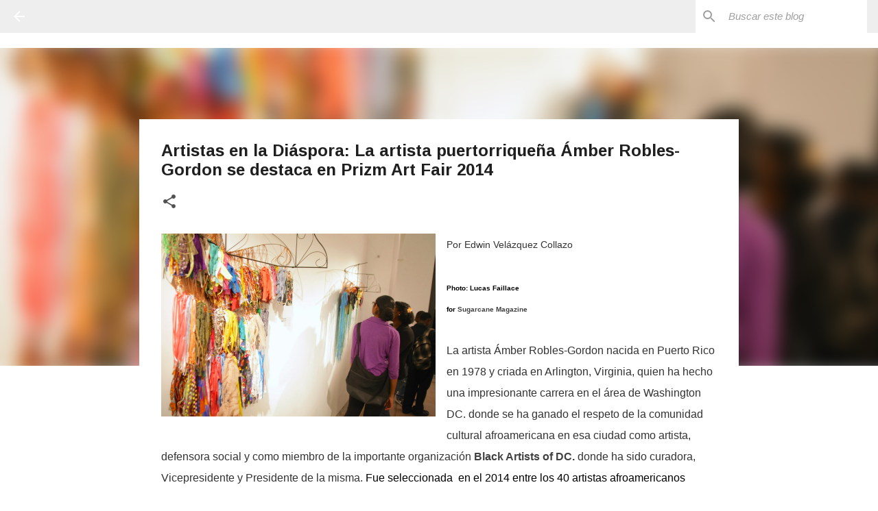

--- FILE ---
content_type: text/html; charset=UTF-8
request_url: https://www.puertoricoartnews.com/2014/12/artistas-en-la-diaspora-la-artista.html
body_size: 28886
content:
<!DOCTYPE html>
<html dir='ltr' lang='es-419'>
<head>
<meta content='width=device-width, initial-scale=1' name='viewport'/>
<title>Artistas en la Diáspora: La artista puertorriqueña Ámber Robles-Gordon se destaca en Prizm Art Fair 2014</title>
<meta content='text/html; charset=UTF-8' http-equiv='Content-Type'/>
<!-- Chrome, Firefox OS and Opera -->
<meta content='#ffffff' name='theme-color'/>
<!-- Windows Phone -->
<meta content='#ffffff' name='msapplication-navbutton-color'/>
<meta content='blogger' name='generator'/>
<link href='https://www.puertoricoartnews.com/favicon.ico' rel='icon' type='image/x-icon'/>
<link href='https://www.puertoricoartnews.com/2014/12/artistas-en-la-diaspora-la-artista.html' rel='canonical'/>
<link rel="alternate" type="application/atom+xml" title="PUERTO RICO ART NEWS / Blog / Revista / Magazine - Atom" href="https://www.puertoricoartnews.com/feeds/posts/default" />
<link rel="alternate" type="application/rss+xml" title="PUERTO RICO ART NEWS / Blog / Revista / Magazine - RSS" href="https://www.puertoricoartnews.com/feeds/posts/default?alt=rss" />
<link rel="service.post" type="application/atom+xml" title="PUERTO RICO ART NEWS / Blog / Revista / Magazine - Atom" href="https://www.blogger.com/feeds/8370857365770775542/posts/default" />

<link rel="alternate" type="application/atom+xml" title="PUERTO RICO ART NEWS / Blog / Revista / Magazine - Atom" href="https://www.puertoricoartnews.com/feeds/5626250419676627676/comments/default" />
<!--Can't find substitution for tag [blog.ieCssRetrofitLinks]-->
<link href='https://blogger.googleusercontent.com/img/b/R29vZ2xl/AVvXsEhoVNQL_NRoSt-zQJbB0yxlLs4HRXQkSRBVhK30owI8GA_FCPHA-4Se4jk8ec-Qi659u6ng2jwjcu27QLY0vA8VNImrIbmDXAsYW6BMsLP0fAIM7jDSKlBXSjcgPExDf-SS1IndLn5Gi-g/s1600/amber+prizma.jpg' rel='image_src'/>
<meta content='Ámber Robles-Gordon, diaspora, Puerto Rico, Estados Unidos,Washington, Instalación, Intervención, Técnicas Mixtas, Multimedia, escultura, arte publico,' name='description'/>
<meta content='https://www.puertoricoartnews.com/2014/12/artistas-en-la-diaspora-la-artista.html' property='og:url'/>
<meta content='Artistas en la Diáspora: La artista puertorriqueña Ámber Robles-Gordon se destaca en Prizm Art Fair 2014' property='og:title'/>
<meta content='Ámber Robles-Gordon, diaspora, Puerto Rico, Estados Unidos,Washington, Instalación, Intervención, Técnicas Mixtas, Multimedia, escultura, arte publico,' property='og:description'/>
<meta content='https://blogger.googleusercontent.com/img/b/R29vZ2xl/AVvXsEhoVNQL_NRoSt-zQJbB0yxlLs4HRXQkSRBVhK30owI8GA_FCPHA-4Se4jk8ec-Qi659u6ng2jwjcu27QLY0vA8VNImrIbmDXAsYW6BMsLP0fAIM7jDSKlBXSjcgPExDf-SS1IndLn5Gi-g/w1200-h630-p-k-no-nu/amber+prizma.jpg' property='og:image'/>
<style type='text/css'>@font-face{font-family:'Arimo';font-style:italic;font-weight:400;font-display:swap;src:url(//fonts.gstatic.com/s/arimo/v35/P5sdzZCDf9_T_10c3i9MeUcyat4iJY-ERCrOfQYKbbwxjBRvOw.woff2)format('woff2');unicode-range:U+0460-052F,U+1C80-1C8A,U+20B4,U+2DE0-2DFF,U+A640-A69F,U+FE2E-FE2F;}@font-face{font-family:'Arimo';font-style:italic;font-weight:400;font-display:swap;src:url(//fonts.gstatic.com/s/arimo/v35/P5sdzZCDf9_T_10c3i9MeUcyat4iJY-ERCrHfQYKbbwxjBRvOw.woff2)format('woff2');unicode-range:U+0301,U+0400-045F,U+0490-0491,U+04B0-04B1,U+2116;}@font-face{font-family:'Arimo';font-style:italic;font-weight:400;font-display:swap;src:url(//fonts.gstatic.com/s/arimo/v35/P5sdzZCDf9_T_10c3i9MeUcyat4iJY-ERCrPfQYKbbwxjBRvOw.woff2)format('woff2');unicode-range:U+1F00-1FFF;}@font-face{font-family:'Arimo';font-style:italic;font-weight:400;font-display:swap;src:url(//fonts.gstatic.com/s/arimo/v35/P5sdzZCDf9_T_10c3i9MeUcyat4iJY-ERCrAfQYKbbwxjBRvOw.woff2)format('woff2');unicode-range:U+0370-0377,U+037A-037F,U+0384-038A,U+038C,U+038E-03A1,U+03A3-03FF;}@font-face{font-family:'Arimo';font-style:italic;font-weight:400;font-display:swap;src:url(//fonts.gstatic.com/s/arimo/v35/P5sdzZCDf9_T_10c3i9MeUcyat4iJY-ERCrBfQYKbbwxjBRvOw.woff2)format('woff2');unicode-range:U+0307-0308,U+0590-05FF,U+200C-2010,U+20AA,U+25CC,U+FB1D-FB4F;}@font-face{font-family:'Arimo';font-style:italic;font-weight:400;font-display:swap;src:url(//fonts.gstatic.com/s/arimo/v35/P5sdzZCDf9_T_10c3i9MeUcyat4iJY-ERCrMfQYKbbwxjBRvOw.woff2)format('woff2');unicode-range:U+0102-0103,U+0110-0111,U+0128-0129,U+0168-0169,U+01A0-01A1,U+01AF-01B0,U+0300-0301,U+0303-0304,U+0308-0309,U+0323,U+0329,U+1EA0-1EF9,U+20AB;}@font-face{font-family:'Arimo';font-style:italic;font-weight:400;font-display:swap;src:url(//fonts.gstatic.com/s/arimo/v35/P5sdzZCDf9_T_10c3i9MeUcyat4iJY-ERCrNfQYKbbwxjBRvOw.woff2)format('woff2');unicode-range:U+0100-02BA,U+02BD-02C5,U+02C7-02CC,U+02CE-02D7,U+02DD-02FF,U+0304,U+0308,U+0329,U+1D00-1DBF,U+1E00-1E9F,U+1EF2-1EFF,U+2020,U+20A0-20AB,U+20AD-20C0,U+2113,U+2C60-2C7F,U+A720-A7FF;}@font-face{font-family:'Arimo';font-style:italic;font-weight:400;font-display:swap;src:url(//fonts.gstatic.com/s/arimo/v35/P5sdzZCDf9_T_10c3i9MeUcyat4iJY-ERCrDfQYKbbwxjBQ.woff2)format('woff2');unicode-range:U+0000-00FF,U+0131,U+0152-0153,U+02BB-02BC,U+02C6,U+02DA,U+02DC,U+0304,U+0308,U+0329,U+2000-206F,U+20AC,U+2122,U+2191,U+2193,U+2212,U+2215,U+FEFF,U+FFFD;}@font-face{font-family:'Arimo';font-style:normal;font-weight:400;font-display:swap;src:url(//fonts.gstatic.com/s/arimo/v35/P5sMzZCDf9_T_10UxCFuj5-v6dg.woff2)format('woff2');unicode-range:U+0460-052F,U+1C80-1C8A,U+20B4,U+2DE0-2DFF,U+A640-A69F,U+FE2E-FE2F;}@font-face{font-family:'Arimo';font-style:normal;font-weight:400;font-display:swap;src:url(//fonts.gstatic.com/s/arimo/v35/P5sMzZCDf9_T_10dxCFuj5-v6dg.woff2)format('woff2');unicode-range:U+0301,U+0400-045F,U+0490-0491,U+04B0-04B1,U+2116;}@font-face{font-family:'Arimo';font-style:normal;font-weight:400;font-display:swap;src:url(//fonts.gstatic.com/s/arimo/v35/P5sMzZCDf9_T_10VxCFuj5-v6dg.woff2)format('woff2');unicode-range:U+1F00-1FFF;}@font-face{font-family:'Arimo';font-style:normal;font-weight:400;font-display:swap;src:url(//fonts.gstatic.com/s/arimo/v35/P5sMzZCDf9_T_10axCFuj5-v6dg.woff2)format('woff2');unicode-range:U+0370-0377,U+037A-037F,U+0384-038A,U+038C,U+038E-03A1,U+03A3-03FF;}@font-face{font-family:'Arimo';font-style:normal;font-weight:400;font-display:swap;src:url(//fonts.gstatic.com/s/arimo/v35/P5sMzZCDf9_T_10bxCFuj5-v6dg.woff2)format('woff2');unicode-range:U+0307-0308,U+0590-05FF,U+200C-2010,U+20AA,U+25CC,U+FB1D-FB4F;}@font-face{font-family:'Arimo';font-style:normal;font-weight:400;font-display:swap;src:url(//fonts.gstatic.com/s/arimo/v35/P5sMzZCDf9_T_10WxCFuj5-v6dg.woff2)format('woff2');unicode-range:U+0102-0103,U+0110-0111,U+0128-0129,U+0168-0169,U+01A0-01A1,U+01AF-01B0,U+0300-0301,U+0303-0304,U+0308-0309,U+0323,U+0329,U+1EA0-1EF9,U+20AB;}@font-face{font-family:'Arimo';font-style:normal;font-weight:400;font-display:swap;src:url(//fonts.gstatic.com/s/arimo/v35/P5sMzZCDf9_T_10XxCFuj5-v6dg.woff2)format('woff2');unicode-range:U+0100-02BA,U+02BD-02C5,U+02C7-02CC,U+02CE-02D7,U+02DD-02FF,U+0304,U+0308,U+0329,U+1D00-1DBF,U+1E00-1E9F,U+1EF2-1EFF,U+2020,U+20A0-20AB,U+20AD-20C0,U+2113,U+2C60-2C7F,U+A720-A7FF;}@font-face{font-family:'Arimo';font-style:normal;font-weight:400;font-display:swap;src:url(//fonts.gstatic.com/s/arimo/v35/P5sMzZCDf9_T_10ZxCFuj5-v.woff2)format('woff2');unicode-range:U+0000-00FF,U+0131,U+0152-0153,U+02BB-02BC,U+02C6,U+02DA,U+02DC,U+0304,U+0308,U+0329,U+2000-206F,U+20AC,U+2122,U+2191,U+2193,U+2212,U+2215,U+FEFF,U+FFFD;}@font-face{font-family:'Arimo';font-style:normal;font-weight:700;font-display:swap;src:url(//fonts.gstatic.com/s/arimo/v35/P5sMzZCDf9_T_10UxCFuj5-v6dg.woff2)format('woff2');unicode-range:U+0460-052F,U+1C80-1C8A,U+20B4,U+2DE0-2DFF,U+A640-A69F,U+FE2E-FE2F;}@font-face{font-family:'Arimo';font-style:normal;font-weight:700;font-display:swap;src:url(//fonts.gstatic.com/s/arimo/v35/P5sMzZCDf9_T_10dxCFuj5-v6dg.woff2)format('woff2');unicode-range:U+0301,U+0400-045F,U+0490-0491,U+04B0-04B1,U+2116;}@font-face{font-family:'Arimo';font-style:normal;font-weight:700;font-display:swap;src:url(//fonts.gstatic.com/s/arimo/v35/P5sMzZCDf9_T_10VxCFuj5-v6dg.woff2)format('woff2');unicode-range:U+1F00-1FFF;}@font-face{font-family:'Arimo';font-style:normal;font-weight:700;font-display:swap;src:url(//fonts.gstatic.com/s/arimo/v35/P5sMzZCDf9_T_10axCFuj5-v6dg.woff2)format('woff2');unicode-range:U+0370-0377,U+037A-037F,U+0384-038A,U+038C,U+038E-03A1,U+03A3-03FF;}@font-face{font-family:'Arimo';font-style:normal;font-weight:700;font-display:swap;src:url(//fonts.gstatic.com/s/arimo/v35/P5sMzZCDf9_T_10bxCFuj5-v6dg.woff2)format('woff2');unicode-range:U+0307-0308,U+0590-05FF,U+200C-2010,U+20AA,U+25CC,U+FB1D-FB4F;}@font-face{font-family:'Arimo';font-style:normal;font-weight:700;font-display:swap;src:url(//fonts.gstatic.com/s/arimo/v35/P5sMzZCDf9_T_10WxCFuj5-v6dg.woff2)format('woff2');unicode-range:U+0102-0103,U+0110-0111,U+0128-0129,U+0168-0169,U+01A0-01A1,U+01AF-01B0,U+0300-0301,U+0303-0304,U+0308-0309,U+0323,U+0329,U+1EA0-1EF9,U+20AB;}@font-face{font-family:'Arimo';font-style:normal;font-weight:700;font-display:swap;src:url(//fonts.gstatic.com/s/arimo/v35/P5sMzZCDf9_T_10XxCFuj5-v6dg.woff2)format('woff2');unicode-range:U+0100-02BA,U+02BD-02C5,U+02C7-02CC,U+02CE-02D7,U+02DD-02FF,U+0304,U+0308,U+0329,U+1D00-1DBF,U+1E00-1E9F,U+1EF2-1EFF,U+2020,U+20A0-20AB,U+20AD-20C0,U+2113,U+2C60-2C7F,U+A720-A7FF;}@font-face{font-family:'Arimo';font-style:normal;font-weight:700;font-display:swap;src:url(//fonts.gstatic.com/s/arimo/v35/P5sMzZCDf9_T_10ZxCFuj5-v.woff2)format('woff2');unicode-range:U+0000-00FF,U+0131,U+0152-0153,U+02BB-02BC,U+02C6,U+02DA,U+02DC,U+0304,U+0308,U+0329,U+2000-206F,U+20AC,U+2122,U+2191,U+2193,U+2212,U+2215,U+FEFF,U+FFFD;}@font-face{font-family:'Merriweather';font-style:italic;font-weight:300;font-stretch:100%;font-display:swap;src:url(//fonts.gstatic.com/s/merriweather/v33/u-4c0qyriQwlOrhSvowK_l5-eTxCVx0ZbwLvKH2Gk9hLmp0v5yA-xXPqCzLvF-adrHOg7iDTFw.woff2)format('woff2');unicode-range:U+0460-052F,U+1C80-1C8A,U+20B4,U+2DE0-2DFF,U+A640-A69F,U+FE2E-FE2F;}@font-face{font-family:'Merriweather';font-style:italic;font-weight:300;font-stretch:100%;font-display:swap;src:url(//fonts.gstatic.com/s/merriweather/v33/u-4c0qyriQwlOrhSvowK_l5-eTxCVx0ZbwLvKH2Gk9hLmp0v5yA-xXPqCzLvF--drHOg7iDTFw.woff2)format('woff2');unicode-range:U+0301,U+0400-045F,U+0490-0491,U+04B0-04B1,U+2116;}@font-face{font-family:'Merriweather';font-style:italic;font-weight:300;font-stretch:100%;font-display:swap;src:url(//fonts.gstatic.com/s/merriweather/v33/u-4c0qyriQwlOrhSvowK_l5-eTxCVx0ZbwLvKH2Gk9hLmp0v5yA-xXPqCzLvF-SdrHOg7iDTFw.woff2)format('woff2');unicode-range:U+0102-0103,U+0110-0111,U+0128-0129,U+0168-0169,U+01A0-01A1,U+01AF-01B0,U+0300-0301,U+0303-0304,U+0308-0309,U+0323,U+0329,U+1EA0-1EF9,U+20AB;}@font-face{font-family:'Merriweather';font-style:italic;font-weight:300;font-stretch:100%;font-display:swap;src:url(//fonts.gstatic.com/s/merriweather/v33/u-4c0qyriQwlOrhSvowK_l5-eTxCVx0ZbwLvKH2Gk9hLmp0v5yA-xXPqCzLvF-WdrHOg7iDTFw.woff2)format('woff2');unicode-range:U+0100-02BA,U+02BD-02C5,U+02C7-02CC,U+02CE-02D7,U+02DD-02FF,U+0304,U+0308,U+0329,U+1D00-1DBF,U+1E00-1E9F,U+1EF2-1EFF,U+2020,U+20A0-20AB,U+20AD-20C0,U+2113,U+2C60-2C7F,U+A720-A7FF;}@font-face{font-family:'Merriweather';font-style:italic;font-weight:300;font-stretch:100%;font-display:swap;src:url(//fonts.gstatic.com/s/merriweather/v33/u-4c0qyriQwlOrhSvowK_l5-eTxCVx0ZbwLvKH2Gk9hLmp0v5yA-xXPqCzLvF-udrHOg7iA.woff2)format('woff2');unicode-range:U+0000-00FF,U+0131,U+0152-0153,U+02BB-02BC,U+02C6,U+02DA,U+02DC,U+0304,U+0308,U+0329,U+2000-206F,U+20AC,U+2122,U+2191,U+2193,U+2212,U+2215,U+FEFF,U+FFFD;}@font-face{font-family:'Merriweather';font-style:italic;font-weight:400;font-stretch:100%;font-display:swap;src:url(//fonts.gstatic.com/s/merriweather/v33/u-4c0qyriQwlOrhSvowK_l5-eTxCVx0ZbwLvKH2Gk9hLmp0v5yA-xXPqCzLvF-adrHOg7iDTFw.woff2)format('woff2');unicode-range:U+0460-052F,U+1C80-1C8A,U+20B4,U+2DE0-2DFF,U+A640-A69F,U+FE2E-FE2F;}@font-face{font-family:'Merriweather';font-style:italic;font-weight:400;font-stretch:100%;font-display:swap;src:url(//fonts.gstatic.com/s/merriweather/v33/u-4c0qyriQwlOrhSvowK_l5-eTxCVx0ZbwLvKH2Gk9hLmp0v5yA-xXPqCzLvF--drHOg7iDTFw.woff2)format('woff2');unicode-range:U+0301,U+0400-045F,U+0490-0491,U+04B0-04B1,U+2116;}@font-face{font-family:'Merriweather';font-style:italic;font-weight:400;font-stretch:100%;font-display:swap;src:url(//fonts.gstatic.com/s/merriweather/v33/u-4c0qyriQwlOrhSvowK_l5-eTxCVx0ZbwLvKH2Gk9hLmp0v5yA-xXPqCzLvF-SdrHOg7iDTFw.woff2)format('woff2');unicode-range:U+0102-0103,U+0110-0111,U+0128-0129,U+0168-0169,U+01A0-01A1,U+01AF-01B0,U+0300-0301,U+0303-0304,U+0308-0309,U+0323,U+0329,U+1EA0-1EF9,U+20AB;}@font-face{font-family:'Merriweather';font-style:italic;font-weight:400;font-stretch:100%;font-display:swap;src:url(//fonts.gstatic.com/s/merriweather/v33/u-4c0qyriQwlOrhSvowK_l5-eTxCVx0ZbwLvKH2Gk9hLmp0v5yA-xXPqCzLvF-WdrHOg7iDTFw.woff2)format('woff2');unicode-range:U+0100-02BA,U+02BD-02C5,U+02C7-02CC,U+02CE-02D7,U+02DD-02FF,U+0304,U+0308,U+0329,U+1D00-1DBF,U+1E00-1E9F,U+1EF2-1EFF,U+2020,U+20A0-20AB,U+20AD-20C0,U+2113,U+2C60-2C7F,U+A720-A7FF;}@font-face{font-family:'Merriweather';font-style:italic;font-weight:400;font-stretch:100%;font-display:swap;src:url(//fonts.gstatic.com/s/merriweather/v33/u-4c0qyriQwlOrhSvowK_l5-eTxCVx0ZbwLvKH2Gk9hLmp0v5yA-xXPqCzLvF-udrHOg7iA.woff2)format('woff2');unicode-range:U+0000-00FF,U+0131,U+0152-0153,U+02BB-02BC,U+02C6,U+02DA,U+02DC,U+0304,U+0308,U+0329,U+2000-206F,U+20AC,U+2122,U+2191,U+2193,U+2212,U+2215,U+FEFF,U+FFFD;}@font-face{font-family:'Merriweather';font-style:normal;font-weight:400;font-stretch:100%;font-display:swap;src:url(//fonts.gstatic.com/s/merriweather/v33/u-4D0qyriQwlOrhSvowK_l5UcA6zuSYEqOzpPe3HOZJ5eX1WtLaQwmYiScCmDxhtNOKl8yDr3icaGV31CPDaYKfFQn0.woff2)format('woff2');unicode-range:U+0460-052F,U+1C80-1C8A,U+20B4,U+2DE0-2DFF,U+A640-A69F,U+FE2E-FE2F;}@font-face{font-family:'Merriweather';font-style:normal;font-weight:400;font-stretch:100%;font-display:swap;src:url(//fonts.gstatic.com/s/merriweather/v33/u-4D0qyriQwlOrhSvowK_l5UcA6zuSYEqOzpPe3HOZJ5eX1WtLaQwmYiScCmDxhtNOKl8yDr3icaEF31CPDaYKfFQn0.woff2)format('woff2');unicode-range:U+0301,U+0400-045F,U+0490-0491,U+04B0-04B1,U+2116;}@font-face{font-family:'Merriweather';font-style:normal;font-weight:400;font-stretch:100%;font-display:swap;src:url(//fonts.gstatic.com/s/merriweather/v33/u-4D0qyriQwlOrhSvowK_l5UcA6zuSYEqOzpPe3HOZJ5eX1WtLaQwmYiScCmDxhtNOKl8yDr3icaG131CPDaYKfFQn0.woff2)format('woff2');unicode-range:U+0102-0103,U+0110-0111,U+0128-0129,U+0168-0169,U+01A0-01A1,U+01AF-01B0,U+0300-0301,U+0303-0304,U+0308-0309,U+0323,U+0329,U+1EA0-1EF9,U+20AB;}@font-face{font-family:'Merriweather';font-style:normal;font-weight:400;font-stretch:100%;font-display:swap;src:url(//fonts.gstatic.com/s/merriweather/v33/u-4D0qyriQwlOrhSvowK_l5UcA6zuSYEqOzpPe3HOZJ5eX1WtLaQwmYiScCmDxhtNOKl8yDr3icaGl31CPDaYKfFQn0.woff2)format('woff2');unicode-range:U+0100-02BA,U+02BD-02C5,U+02C7-02CC,U+02CE-02D7,U+02DD-02FF,U+0304,U+0308,U+0329,U+1D00-1DBF,U+1E00-1E9F,U+1EF2-1EFF,U+2020,U+20A0-20AB,U+20AD-20C0,U+2113,U+2C60-2C7F,U+A720-A7FF;}@font-face{font-family:'Merriweather';font-style:normal;font-weight:400;font-stretch:100%;font-display:swap;src:url(//fonts.gstatic.com/s/merriweather/v33/u-4D0qyriQwlOrhSvowK_l5UcA6zuSYEqOzpPe3HOZJ5eX1WtLaQwmYiScCmDxhtNOKl8yDr3icaFF31CPDaYKfF.woff2)format('woff2');unicode-range:U+0000-00FF,U+0131,U+0152-0153,U+02BB-02BC,U+02C6,U+02DA,U+02DC,U+0304,U+0308,U+0329,U+2000-206F,U+20AC,U+2122,U+2191,U+2193,U+2212,U+2215,U+FEFF,U+FFFD;}@font-face{font-family:'Ubuntu';font-style:normal;font-weight:400;font-display:swap;src:url(//fonts.gstatic.com/s/ubuntu/v21/4iCs6KVjbNBYlgoKcg72nU6AF7xm.woff2)format('woff2');unicode-range:U+0460-052F,U+1C80-1C8A,U+20B4,U+2DE0-2DFF,U+A640-A69F,U+FE2E-FE2F;}@font-face{font-family:'Ubuntu';font-style:normal;font-weight:400;font-display:swap;src:url(//fonts.gstatic.com/s/ubuntu/v21/4iCs6KVjbNBYlgoKew72nU6AF7xm.woff2)format('woff2');unicode-range:U+0301,U+0400-045F,U+0490-0491,U+04B0-04B1,U+2116;}@font-face{font-family:'Ubuntu';font-style:normal;font-weight:400;font-display:swap;src:url(//fonts.gstatic.com/s/ubuntu/v21/4iCs6KVjbNBYlgoKcw72nU6AF7xm.woff2)format('woff2');unicode-range:U+1F00-1FFF;}@font-face{font-family:'Ubuntu';font-style:normal;font-weight:400;font-display:swap;src:url(//fonts.gstatic.com/s/ubuntu/v21/4iCs6KVjbNBYlgoKfA72nU6AF7xm.woff2)format('woff2');unicode-range:U+0370-0377,U+037A-037F,U+0384-038A,U+038C,U+038E-03A1,U+03A3-03FF;}@font-face{font-family:'Ubuntu';font-style:normal;font-weight:400;font-display:swap;src:url(//fonts.gstatic.com/s/ubuntu/v21/4iCs6KVjbNBYlgoKcQ72nU6AF7xm.woff2)format('woff2');unicode-range:U+0100-02BA,U+02BD-02C5,U+02C7-02CC,U+02CE-02D7,U+02DD-02FF,U+0304,U+0308,U+0329,U+1D00-1DBF,U+1E00-1E9F,U+1EF2-1EFF,U+2020,U+20A0-20AB,U+20AD-20C0,U+2113,U+2C60-2C7F,U+A720-A7FF;}@font-face{font-family:'Ubuntu';font-style:normal;font-weight:400;font-display:swap;src:url(//fonts.gstatic.com/s/ubuntu/v21/4iCs6KVjbNBYlgoKfw72nU6AFw.woff2)format('woff2');unicode-range:U+0000-00FF,U+0131,U+0152-0153,U+02BB-02BC,U+02C6,U+02DA,U+02DC,U+0304,U+0308,U+0329,U+2000-206F,U+20AC,U+2122,U+2191,U+2193,U+2212,U+2215,U+FEFF,U+FFFD;}@font-face{font-family:'Ubuntu';font-style:normal;font-weight:500;font-display:swap;src:url(//fonts.gstatic.com/s/ubuntu/v21/4iCv6KVjbNBYlgoCjC3jvWyNPYZvg7UI.woff2)format('woff2');unicode-range:U+0460-052F,U+1C80-1C8A,U+20B4,U+2DE0-2DFF,U+A640-A69F,U+FE2E-FE2F;}@font-face{font-family:'Ubuntu';font-style:normal;font-weight:500;font-display:swap;src:url(//fonts.gstatic.com/s/ubuntu/v21/4iCv6KVjbNBYlgoCjC3jtGyNPYZvg7UI.woff2)format('woff2');unicode-range:U+0301,U+0400-045F,U+0490-0491,U+04B0-04B1,U+2116;}@font-face{font-family:'Ubuntu';font-style:normal;font-weight:500;font-display:swap;src:url(//fonts.gstatic.com/s/ubuntu/v21/4iCv6KVjbNBYlgoCjC3jvGyNPYZvg7UI.woff2)format('woff2');unicode-range:U+1F00-1FFF;}@font-face{font-family:'Ubuntu';font-style:normal;font-weight:500;font-display:swap;src:url(//fonts.gstatic.com/s/ubuntu/v21/4iCv6KVjbNBYlgoCjC3js2yNPYZvg7UI.woff2)format('woff2');unicode-range:U+0370-0377,U+037A-037F,U+0384-038A,U+038C,U+038E-03A1,U+03A3-03FF;}@font-face{font-family:'Ubuntu';font-style:normal;font-weight:500;font-display:swap;src:url(//fonts.gstatic.com/s/ubuntu/v21/4iCv6KVjbNBYlgoCjC3jvmyNPYZvg7UI.woff2)format('woff2');unicode-range:U+0100-02BA,U+02BD-02C5,U+02C7-02CC,U+02CE-02D7,U+02DD-02FF,U+0304,U+0308,U+0329,U+1D00-1DBF,U+1E00-1E9F,U+1EF2-1EFF,U+2020,U+20A0-20AB,U+20AD-20C0,U+2113,U+2C60-2C7F,U+A720-A7FF;}@font-face{font-family:'Ubuntu';font-style:normal;font-weight:500;font-display:swap;src:url(//fonts.gstatic.com/s/ubuntu/v21/4iCv6KVjbNBYlgoCjC3jsGyNPYZvgw.woff2)format('woff2');unicode-range:U+0000-00FF,U+0131,U+0152-0153,U+02BB-02BC,U+02C6,U+02DA,U+02DC,U+0304,U+0308,U+0329,U+2000-206F,U+20AC,U+2122,U+2191,U+2193,U+2212,U+2215,U+FEFF,U+FFFD;}</style>
<style id='page-skin-1' type='text/css'><!--
/*! normalize.css v8.0.0 | MIT License | github.com/necolas/normalize.css */html{line-height:1.15;-webkit-text-size-adjust:100%}body{margin:0}h1{font-size:2em;margin:.67em 0}hr{box-sizing:content-box;height:0;overflow:visible}pre{font-family:monospace,monospace;font-size:1em}a{background-color:transparent}abbr[title]{border-bottom:none;text-decoration:underline;text-decoration:underline dotted}b,strong{font-weight:bolder}code,kbd,samp{font-family:monospace,monospace;font-size:1em}small{font-size:80%}sub,sup{font-size:75%;line-height:0;position:relative;vertical-align:baseline}sub{bottom:-0.25em}sup{top:-0.5em}img{border-style:none}button,input,optgroup,select,textarea{font-family:inherit;font-size:100%;line-height:1.15;margin:0}button,input{overflow:visible}button,select{text-transform:none}button,[type="button"],[type="reset"],[type="submit"]{-webkit-appearance:button}button::-moz-focus-inner,[type="button"]::-moz-focus-inner,[type="reset"]::-moz-focus-inner,[type="submit"]::-moz-focus-inner{border-style:none;padding:0}button:-moz-focusring,[type="button"]:-moz-focusring,[type="reset"]:-moz-focusring,[type="submit"]:-moz-focusring{outline:1px dotted ButtonText}fieldset{padding:.35em .75em .625em}legend{box-sizing:border-box;color:inherit;display:table;max-width:100%;padding:0;white-space:normal}progress{vertical-align:baseline}textarea{overflow:auto}[type="checkbox"],[type="radio"]{box-sizing:border-box;padding:0}[type="number"]::-webkit-inner-spin-button,[type="number"]::-webkit-outer-spin-button{height:auto}[type="search"]{-webkit-appearance:textfield;outline-offset:-2px}[type="search"]::-webkit-search-decoration{-webkit-appearance:none}::-webkit-file-upload-button{-webkit-appearance:button;font:inherit}details{display:block}summary{display:list-item}template{display:none}[hidden]{display:none}
/*!************************************************
* Blogger Template Style
* Name: Emporio
**************************************************/
body{
word-wrap:break-word;
overflow-wrap:break-word;
word-break:break-word
}
.hidden{
display:none
}
.invisible{
visibility:hidden
}
.container:after,.float-container:after{
clear:both;
content:"";
display:table
}
.clearboth{
clear:both
}
#comments .comment .comment-actions,.subscribe-popup .FollowByEmail .follow-by-email-submit{
background:transparent;
border:0;
box-shadow:none;
color:#ed792d;
cursor:pointer;
font-size:14px;
font-weight:700;
outline:none;
text-decoration:none;
text-transform:uppercase;
width:auto
}
.dim-overlay{
height:100vh;
left:0;
position:fixed;
top:0;
width:100%
}
#sharing-dim-overlay{
background-color:transparent
}
input::-ms-clear{
display:none
}
.blogger-logo,.svg-icon-24.blogger-logo{
fill:#ff9800;
opacity:1
}
.skip-navigation{
background-color:#fff;
box-sizing:border-box;
color:#000;
display:block;
height:0;
left:0;
line-height:50px;
overflow:hidden;
padding-top:0;
position:fixed;
text-align:center;
top:0;
-webkit-transition:box-shadow .3s,height .3s,padding-top .3s;
transition:box-shadow .3s,height .3s,padding-top .3s;
width:100%;
z-index:900
}
.skip-navigation:focus{
box-shadow:0 4px 5px 0 rgba(0,0,0,.14),0 1px 10px 0 rgba(0,0,0,.12),0 2px 4px -1px rgba(0,0,0,.2);
height:50px
}
#main{
outline:none
}
.main-heading{
clip:rect(1px,1px,1px,1px);
border:0;
height:1px;
overflow:hidden;
padding:0;
position:absolute;
width:1px
}
.Attribution{
margin-top:1em;
text-align:center
}
.Attribution .blogger img,.Attribution .blogger svg{
vertical-align:bottom
}
.Attribution .blogger img{
margin-right:.5em
}
.Attribution div{
line-height:24px;
margin-top:.5em
}
.Attribution .copyright,.Attribution .image-attribution{
font-size:.7em;
margin-top:1.5em
}
.bg-photo{
background-attachment:scroll!important
}
body .CSS_LIGHTBOX{
z-index:900
}
.extendable .show-less,.extendable .show-more{
border-color:#ed792d;
color:#ed792d;
margin-top:8px
}
.extendable .show-less.hidden,.extendable .show-more.hidden,.inline-ad{
display:none
}
.inline-ad{
max-width:100%;
overflow:hidden
}
.adsbygoogle{
display:block
}
#cookieChoiceInfo{
bottom:0;
top:auto
}
iframe.b-hbp-video{
border:0
}
.post-body iframe{
max-width:100%
}
.post-body a[imageanchor="1"]{
display:inline-block
}
.byline{
margin-right:1em
}
.byline:last-child{
margin-right:0
}
.link-copied-dialog{
max-width:520px;
outline:0
}
.link-copied-dialog .modal-dialog-buttons{
margin-top:8px
}
.link-copied-dialog .goog-buttonset-default{
background:transparent;
border:0
}
.link-copied-dialog .goog-buttonset-default:focus{
outline:0
}
.paging-control-container{
margin-bottom:16px
}
.paging-control-container .paging-control{
display:inline-block
}
.paging-control-container .comment-range-text:after,.paging-control-container .paging-control{
color:#ed792d
}
.paging-control-container .comment-range-text,.paging-control-container .paging-control{
margin-right:8px
}
.paging-control-container .comment-range-text:after,.paging-control-container .paging-control:after{
padding-left:8px;
content:"\b7";
cursor:default;
pointer-events:none
}
.paging-control-container .comment-range-text:last-child:after,.paging-control-container .paging-control:last-child:after{
content:none
}
.byline.reactions iframe{
height:20px
}
.b-notification{
background-color:#fff;
border-bottom:1px solid #000;
box-sizing:border-box;
color:#000;
padding:16px 32px;
text-align:center
}
.b-notification.visible{
-webkit-transition:margin-top .3s cubic-bezier(.4,0,.2,1);
transition:margin-top .3s cubic-bezier(.4,0,.2,1)
}
.b-notification.invisible{
position:absolute
}
.b-notification-close{
position:absolute;
right:8px;
top:8px
}
.no-posts-message{
line-height:40px;
text-align:center
}
@media screen and (max-width:745px){
body.item-view .post-body a[imageanchor="1"][style*="float: left;"],body.item-view .post-body a[imageanchor="1"][style*="float: right;"]{
clear:none!important;
float:none!important
}
body.item-view .post-body a[imageanchor="1"] img{
display:block;
height:auto;
margin:0 auto
}
body.item-view .post-body>.separator:first-child>a[imageanchor="1"]:first-child{
margin-top:20px
}
.post-body a[imageanchor]{
display:block
}
body.item-view .post-body a[imageanchor="1"]{
margin-left:0!important;
margin-right:0!important
}
body.item-view .post-body a[imageanchor="1"]+a[imageanchor="1"]{
margin-top:16px
}
}
.item-control{
display:none
}
#comments{
border-top:1px dashed rgba(0,0,0,.54);
margin-top:20px;
padding:20px
}
#comments .comment-thread ol{
padding-left:0;
margin:0;
padding-left:0
}
#comments .comment .comment-replybox-single,#comments .comment-thread .comment-replies{
margin-left:60px
}
#comments .comment-thread .thread-count{
display:none
}
#comments .comment{
list-style-type:none;
padding:0 0 30px;
position:relative
}
#comments .comment .comment{
padding-bottom:8px
}
.comment .avatar-image-container{
position:absolute
}
.comment .avatar-image-container img{
border-radius:50%
}
.avatar-image-container svg,.comment .avatar-image-container .avatar-icon{
fill:#525252;
border:1px solid #525252;
border-radius:50%;
box-sizing:border-box;
height:35px;
margin:0;
padding:7px;
width:35px
}
.comment .comment-block{
margin-left:60px;
margin-top:10px;
padding-bottom:0
}
#comments .comment-author-header-wrapper{
margin-left:40px
}
#comments .comment .thread-expanded .comment-block{
padding-bottom:20px
}
#comments .comment .comment-header .user,#comments .comment .comment-header .user a{
color:#1f1f1f;
font-style:normal;
font-weight:700
}
#comments .comment .comment-actions{
bottom:0;
margin-bottom:15px;
position:absolute
}
#comments .comment .comment-actions>*{
margin-right:8px
}
#comments .comment .comment-header .datetime{
margin-left:8px;
bottom:0;
display:inline-block;
font-size:13px;
font-style:italic
}
#comments .comment .comment-footer .comment-timestamp a,#comments .comment .comment-header .datetime,#comments .comment .comment-header .datetime a{
color:rgba(31,31,31,.54)
}
#comments .comment .comment-content,.comment .comment-body{
margin-top:12px;
word-break:break-word
}
.comment-body{
margin-bottom:12px
}
#comments.embed[data-num-comments="0"]{
border:0;
margin-top:0;
padding-top:0
}
#comment-editor-src,#comments.embed[data-num-comments="0"] #comment-post-message,#comments.embed[data-num-comments="0"] div.comment-form>p,#comments.embed[data-num-comments="0"] p.comment-footer{
display:none
}
.comments .comments-content .loadmore.loaded{
max-height:0;
opacity:0;
overflow:hidden
}
.extendable .remaining-items{
height:0;
overflow:hidden;
-webkit-transition:height .3s cubic-bezier(.4,0,.2,1);
transition:height .3s cubic-bezier(.4,0,.2,1)
}
.extendable .remaining-items.expanded{
height:auto
}
.svg-icon-24,.svg-icon-24-button{
cursor:pointer;
height:24px;
min-width:24px;
width:24px
}
.touch-icon{
margin:-12px;
padding:12px
}
.touch-icon:active,.touch-icon:focus{
background-color:hsla(0,0%,60%,.4);
border-radius:50%
}
svg:not(:root).touch-icon{
overflow:visible
}
html[dir=rtl] .rtl-reversible-icon{
-webkit-transform:scaleX(-1);
transform:scaleX(-1)
}
.svg-icon-24-button,.touch-icon-button{
background:transparent;
border:0;
margin:0;
outline:none;
padding:0
}
.touch-icon-button .touch-icon:active,.touch-icon-button .touch-icon:focus{
background-color:transparent
}
.touch-icon-button:active .touch-icon,.touch-icon-button:focus .touch-icon{
background-color:hsla(0,0%,60%,.4);
border-radius:50%
}
.Profile .default-avatar-wrapper .avatar-icon{
fill:#414141;
border:1px solid #414141;
border-radius:50%;
box-sizing:border-box;
margin:0
}
.Profile .individual .default-avatar-wrapper .avatar-icon{
padding:25px
}
.Profile .individual .avatar-icon,.Profile .individual .profile-img{
height:90px;
width:90px
}
.Profile .team .default-avatar-wrapper .avatar-icon{
padding:8px
}
.Profile .team .avatar-icon,.Profile .team .default-avatar-wrapper,.Profile .team .profile-img{
height:40px;
width:40px
}
.snippet-container{
margin:0;
overflow:hidden;
position:relative
}
.snippet-fade{
right:0;
bottom:0;
box-sizing:border-box;
position:absolute;
width:96px
}
.snippet-fade:after{
content:"\2026";
float:right
}
.centered-top-container.sticky{
left:0;
position:fixed;
right:0;
top:0;
-webkit-transition-duration:.2s;
transition-duration:.2s;
-webkit-transition-property:opacity,-webkit-transform;
transition-property:opacity,-webkit-transform;
transition-property:transform,opacity;
transition-property:transform,opacity,-webkit-transform;
-webkit-transition-timing-function:cubic-bezier(.4,0,.2,1);
transition-timing-function:cubic-bezier(.4,0,.2,1);
width:auto;
z-index:8
}
.centered-top-placeholder{
display:none
}
.collapsed-header .centered-top-placeholder{
display:block
}
.centered-top-container .Header .replaced h1,.centered-top-placeholder .Header .replaced h1{
display:none
}
.centered-top-container.sticky .Header .replaced h1{
display:block
}
.centered-top-container.sticky .Header .header-widget{
background:none
}
.centered-top-container.sticky .Header .header-image-wrapper{
display:none
}
.centered-top-container img,.centered-top-placeholder img{
max-width:100%
}
.collapsible{
-webkit-transition:height .3s cubic-bezier(.4,0,.2,1);
transition:height .3s cubic-bezier(.4,0,.2,1)
}
.collapsible,.collapsible>summary{
display:block;
overflow:hidden
}
.collapsible>:not(summary){
display:none
}
.collapsible[open]>:not(summary){
display:block
}
.collapsible:focus,.collapsible>summary:focus{
outline:none
}
.collapsible>summary{
cursor:pointer;
display:block;
padding:0
}
.collapsible:focus>summary,.collapsible>summary:focus{
background-color:transparent
}
.collapsible>summary::-webkit-details-marker{
display:none
}
.collapsible-title{
-webkit-box-align:center;
align-items:center;
display:-webkit-box;
display:flex
}
.collapsible-title .title{
-webkit-box-flex:1;
-webkit-box-ordinal-group:1;
flex:1 1 auto;
order:0;
overflow:hidden;
text-overflow:ellipsis;
white-space:nowrap
}
.collapsible-title .chevron-down,.collapsible[open] .collapsible-title .chevron-up{
display:block
}
.collapsible-title .chevron-up,.collapsible[open] .collapsible-title .chevron-down{
display:none
}
.flat-button{
border-radius:2px;
font-weight:700;
margin:-8px;
padding:8px;
text-transform:uppercase
}
.flat-button,.flat-icon-button{
cursor:pointer;
display:inline-block
}
.flat-icon-button{
background:transparent;
border:0;
box-sizing:content-box;
line-height:0;
margin:-12px;
outline:none;
padding:12px
}
.flat-icon-button,.flat-icon-button .splash-wrapper{
border-radius:50%
}
.flat-icon-button .splash.animate{
-webkit-animation-duration:.3s;
animation-duration:.3s
}
body#layout .bg-photo,body#layout .bg-photo-overlay{
display:none
}
body#layout .centered{
max-width:954px
}
body#layout .navigation{
display:none
}
body#layout .sidebar-container{
display:inline-block;
width:40%
}
body#layout .hamburger-menu,body#layout .search{
display:none
}
.overflowable-container{
max-height:44px;
overflow:hidden;
position:relative
}
.overflow-button{
cursor:pointer
}
#overflowable-dim-overlay{
background:transparent
}
.overflow-popup{
background-color:#1f1f1f;
box-shadow:0 2px 2px 0 rgba(0,0,0,.14),0 3px 1px -2px rgba(0,0,0,.2),0 1px 5px 0 rgba(0,0,0,.12);
left:0;
max-width:calc(100% - 32px);
position:absolute;
top:0;
visibility:hidden;
z-index:101
}
.overflow-popup ul{
list-style:none
}
.overflow-popup .tabs li,.overflow-popup li{
display:block;
height:auto
}
.overflow-popup .tabs li{
padding-left:0;
padding-right:0
}
.overflow-button.hidden,.overflow-popup .tabs li.hidden,.overflow-popup li.hidden,.widget.Sharing .sharing-button{
display:none
}
.widget.Sharing .sharing-buttons li{
padding:0
}
.widget.Sharing .sharing-buttons li span{
display:none
}
.post-share-buttons{
position:relative
}
.sharing-open.touch-icon-button:active .touch-icon,.sharing-open.touch-icon-button:focus .touch-icon{
background-color:transparent
}
.share-buttons{
background-color:#ffffff;
border-radius:2px;
box-shadow:0 2px 2px 0 rgba(0,0,0,.14),0 3px 1px -2px rgba(0,0,0,.2),0 1px 5px 0 rgba(0,0,0,.12);
color:#000000;
list-style:none;
margin:0;
min-width:200px;
padding:8px 0;
position:absolute;
top:-11px;
z-index:101
}
.share-buttons.hidden{
display:none
}
.sharing-button{
background:transparent;
border:0;
cursor:pointer;
margin:0;
outline:none;
padding:0
}
.share-buttons li{
height:48px;
margin:0
}
.share-buttons li:last-child{
margin-bottom:0
}
.share-buttons li .sharing-platform-button{
box-sizing:border-box;
cursor:pointer;
display:block;
height:100%;
margin-bottom:0;
padding:0 16px;
position:relative;
width:100%
}
.share-buttons li .sharing-platform-button:focus,.share-buttons li .sharing-platform-button:hover{
background-color:hsla(0,0%,50%,.1);
outline:none
}
.share-buttons li svg[class*=" sharing-"],.share-buttons li svg[class^=sharing-]{
position:absolute;
top:10px
}
.share-buttons li span.sharing-platform-button{
position:relative;
top:0
}
.share-buttons li .platform-sharing-text{
margin-left:56px;
display:block;
font-size:16px;
line-height:48px;
white-space:nowrap
}
.sidebar-container{
-webkit-overflow-scrolling:touch;
background-color:#f7f7f7;
max-width:253px;
overflow-y:auto;
-webkit-transition-duration:.3s;
transition-duration:.3s;
-webkit-transition-property:-webkit-transform;
transition-property:-webkit-transform;
transition-property:transform;
transition-property:transform,-webkit-transform;
-webkit-transition-timing-function:cubic-bezier(0,0,.2,1);
transition-timing-function:cubic-bezier(0,0,.2,1);
width:253px;
z-index:101
}
.sidebar-container .navigation{
line-height:0;
padding:16px
}
.sidebar-container .sidebar-back{
cursor:pointer
}
.sidebar-container .widget{
background:none;
margin:0 16px;
padding:16px 0
}
.sidebar-container .widget .title{
color:#000000;
margin:0
}
.sidebar-container .widget ul{
list-style:none;
margin:0;
padding:0
}
.sidebar-container .widget ul ul{
margin-left:1em
}
.sidebar-container .widget li{
font-size:16px;
line-height:normal
}
.sidebar-container .widget+.widget{
border-top:1px solid rgba(0, 0, 0, 0.12)
}
.BlogArchive li{
margin:16px 0
}
.BlogArchive li:last-child{
margin-bottom:0
}
.Label li a{
display:inline-block
}
.BlogArchive .post-count,.Label .label-count{
margin-left:.25em;
float:right
}
.BlogArchive .post-count:before,.Label .label-count:before{
content:"("
}
.BlogArchive .post-count:after,.Label .label-count:after{
content:")"
}
.widget.Translate .skiptranslate>div{
display:block!important
}
.widget.Profile .profile-link{
display:-webkit-box;
display:flex
}
.widget.Profile .team-member .default-avatar-wrapper,.widget.Profile .team-member .profile-img{
-webkit-box-flex:0;
margin-right:1em;
flex:0 0 auto
}
.widget.Profile .individual .profile-link{
-webkit-box-orient:vertical;
-webkit-box-direction:normal;
flex-direction:column
}
.widget.Profile .team .profile-link .profile-name{
-webkit-box-flex:1;
align-self:center;
display:block;
flex:1 1 auto
}
.dim-overlay{
background-color:rgba(0,0,0,.54)
}
body.sidebar-visible{
overflow-y:hidden
}
@media screen and (max-width:688px){
.sidebar-container{
bottom:0;
left:auto;
position:fixed;
right:0;
top:0
}
.sidebar-container.sidebar-invisible{
-webkit-transform:translateX(100%);
transform:translateX(100%);
-webkit-transition-timing-function:cubic-bezier(.4,0,.6,1);
transition-timing-function:cubic-bezier(.4,0,.6,1)
}
}
.dialog{
background:#ffffff;
box-shadow:0 2px 2px 0 rgba(0,0,0,.14),0 3px 1px -2px rgba(0,0,0,.2),0 1px 5px 0 rgba(0,0,0,.12);
box-sizing:border-box;
color:#000000;
padding:30px;
position:fixed;
text-align:center;
width:calc(100% - 24px);
z-index:101
}
.dialog input[type=email],.dialog input[type=text]{
background-color:transparent;
border:0;
border-bottom:1px solid rgba(0,0,0,.12);
color:#000000;
display:block;
font-family:Ubuntu, sans-serif;
font-size:16px;
line-height:24px;
margin:auto;
outline:none;
padding-bottom:7px;
text-align:center;
width:100%
}
.dialog input[type=email]::-webkit-input-placeholder,.dialog input[type=text]::-webkit-input-placeholder{
color:rgba(0,0,0,.5)
}
.dialog input[type=email]::-moz-placeholder,.dialog input[type=text]::-moz-placeholder{
color:rgba(0,0,0,.5)
}
.dialog input[type=email]:-ms-input-placeholder,.dialog input[type=text]:-ms-input-placeholder{
color:rgba(0,0,0,.5)
}
.dialog input[type=email]::-ms-input-placeholder,.dialog input[type=text]::-ms-input-placeholder{
color:rgba(0,0,0,.5)
}
.dialog input[type=email]::placeholder,.dialog input[type=text]::placeholder{
color:rgba(0,0,0,.5)
}
.dialog input[type=email]:focus,.dialog input[type=text]:focus{
border-bottom:2px solid #414141;
padding-bottom:6px
}
.dialog input.no-cursor{
color:transparent;
text-shadow:0 0 0 #000000
}
.dialog input.no-cursor:focus{
outline:none
}
.dialog input[type=submit]{
font-family:Ubuntu, sans-serif
}
.dialog .goog-buttonset-default{
color:#414141
}
.loading-spinner-large{
-webkit-animation:mspin-rotate 1568.63ms linear infinite;
animation:mspin-rotate 1568.63ms linear infinite;
height:48px;
overflow:hidden;
position:absolute;
width:48px;
z-index:200
}
.loading-spinner-large>div{
-webkit-animation:mspin-revrot 5332ms steps(4) infinite;
animation:mspin-revrot 5332ms steps(4) infinite
}
.loading-spinner-large>div>div{
-webkit-animation:mspin-singlecolor-large-film 1333ms steps(81) infinite;
animation:mspin-singlecolor-large-film 1333ms steps(81) infinite;
background-size:100%;
height:48px;
width:3888px
}
.mspin-black-large>div>div,.mspin-grey_54-large>div>div{
background-image:url(https://www.blogblog.com/indie/mspin_black_large.svg)
}
.mspin-white-large>div>div{
background-image:url(https://www.blogblog.com/indie/mspin_white_large.svg)
}
.mspin-grey_54-large{
opacity:.54
}
@-webkit-keyframes mspin-singlecolor-large-film{
0%{
-webkit-transform:translateX(0);
transform:translateX(0)
}
to{
-webkit-transform:translateX(-3888px);
transform:translateX(-3888px)
}
}
@keyframes mspin-singlecolor-large-film{
0%{
-webkit-transform:translateX(0);
transform:translateX(0)
}
to{
-webkit-transform:translateX(-3888px);
transform:translateX(-3888px)
}
}
@-webkit-keyframes mspin-rotate{
0%{
-webkit-transform:rotate(0deg);
transform:rotate(0deg)
}
to{
-webkit-transform:rotate(1turn);
transform:rotate(1turn)
}
}
@keyframes mspin-rotate{
0%{
-webkit-transform:rotate(0deg);
transform:rotate(0deg)
}
to{
-webkit-transform:rotate(1turn);
transform:rotate(1turn)
}
}
@-webkit-keyframes mspin-revrot{
0%{
-webkit-transform:rotate(0deg);
transform:rotate(0deg)
}
to{
-webkit-transform:rotate(-1turn);
transform:rotate(-1turn)
}
}
@keyframes mspin-revrot{
0%{
-webkit-transform:rotate(0deg);
transform:rotate(0deg)
}
to{
-webkit-transform:rotate(-1turn);
transform:rotate(-1turn)
}
}
.subscribe-popup{
max-width:364px
}
.subscribe-popup h3{
color:#1f1f1f;
font-size:1.8em;
margin-top:0
}
.subscribe-popup .FollowByEmail h3{
display:none
}
.subscribe-popup .FollowByEmail .follow-by-email-submit{
color:#414141;
display:inline-block;
margin:24px auto 0;
white-space:normal;
width:auto
}
.subscribe-popup .FollowByEmail .follow-by-email-submit:disabled{
cursor:default;
opacity:.3
}
@media (max-width:800px){
.blog-name div.widget.Subscribe{
margin-bottom:16px
}
body.item-view .blog-name div.widget.Subscribe{
margin:8px auto 16px;
width:100%
}
}
.sidebar-container .svg-icon-24{
fill:#414141
}
.centered-top .svg-icon-24{
fill:#ffffff
}
.centered-bottom .svg-icon-24.touch-icon,.centered-bottom a .svg-icon-24,.centered-bottom button .svg-icon-24{
fill:#ed792d
}
.post-wrapper .svg-icon-24.touch-icon,.post-wrapper a .svg-icon-24,.post-wrapper button .svg-icon-24{
fill:#525252
}
.centered-bottom .share-buttons .svg-icon-24,.share-buttons .svg-icon-24{
fill:#525252
}
.svg-icon-24.hamburger-menu{
fill:#ed792d
}
body#layout .page_body{
padding:0;
position:relative;
top:0
}
body#layout .page{
display:inline-block;
left:inherit;
position:relative;
vertical-align:top;
width:540px
}
body{
background:#f7f7f7 none repeat scroll top left;
background-color:#ffffff;
background-size:cover;
font:400 16px Ubuntu, sans-serif;
margin:0;
min-height:100vh
}
body,h3,h3.title{
color:#000000
}
.post-wrapper .post-title,.post-wrapper .post-title a,.post-wrapper .post-title a:hover,.post-wrapper .post-title a:visited{
color:#1f1f1f
}
a{
color:#ed792d;
text-decoration:none
}
a:visited{
color:#ed792d
}
a:hover{
color:#ed792d
}
blockquote{
color:#414141;
font:normal normal 16px Arimo;
font-size:x-large;
font-style:italic;
font-weight:300;
text-align:center
}
.dim-overlay{
z-index:100
}
.page{
-webkit-box-orient:vertical;
-webkit-box-direction:normal;
box-sizing:border-box;
display:-webkit-box;
display:flex;
flex-direction:column;
min-height:100vh;
padding-bottom:1em
}
.page>*{
-webkit-box-flex:0;
flex:0 0 auto
}
.page>#footer{
margin-top:auto
}
.bg-photo-container{
overflow:hidden
}
.bg-photo-container,.bg-photo-container .bg-photo{
height:464px;
width:100%
}
.bg-photo-container .bg-photo{
background-position:50%;
background-size:cover;
z-index:-1
}
.centered{
margin:0 auto;
position:relative;
width:1560px
}
.centered .main,.centered .main-container{
float:left
}
.centered .main{
padding-bottom:1em
}
.centered .centered-bottom:after{
clear:both;
content:"";
display:table
}
@media (min-width:1704px){
.page_body.has-vertical-ads .centered{
width:1703px
}
}
@media (min-width:1268px) and (max-width:1560px){
.centered{
width:1124px
}
}
@media (min-width:1268px) and (max-width:1703px){
.page_body.has-vertical-ads .centered{
width:1267px
}
}
@media (max-width:1267px){
.centered{
width:688px
}
}
@media (max-width:688px){
.centered{
max-width:600px;
width:100%
}
}
.feed-view .post-wrapper.hero,.main,.main-container,.post-filter-message,.top-nav .section{
width:1292px
}
@media (min-width:1268px) and (max-width:1560px){
.feed-view .post-wrapper.hero,.main,.main-container,.post-filter-message,.top-nav .section{
width:856px
}
}
@media (min-width:1268px) and (max-width:1703px){
.feed-view .page_body.has-vertical-ads .post-wrapper.hero,.page_body.has-vertical-ads .feed-view .post-wrapper.hero,.page_body.has-vertical-ads .main,.page_body.has-vertical-ads .main-container,.page_body.has-vertical-ads .post-filter-message,.page_body.has-vertical-ads .top-nav .section{
width:856px
}
}
@media (max-width:1267px){
.feed-view .post-wrapper.hero,.main,.main-container,.post-filter-message,.top-nav .section{
width:auto
}
}
.widget .title{
font-size:18px;
line-height:28px;
margin:18px 0
}
.extendable .show-less,.extendable .show-more{
color:#ed792d;
cursor:pointer;
font:normal normal 12px Arimo;
margin:0 -16px;
padding:16px;
text-transform:uppercase
}
.widget.Profile{
font:400 16px Ubuntu, sans-serif
}
.sidebar-container .widget.Profile{
padding:16px
}
.widget.Profile h2{
display:none
}
.widget.Profile .title{
margin:16px 32px
}
.widget.Profile .profile-img{
border-radius:50%
}
.widget.Profile .individual{
display:-webkit-box;
display:flex
}
.widget.Profile .individual .profile-info{
margin-left:16px;
align-self:center
}
.widget.Profile .profile-datablock{
margin-bottom:.75em;
margin-top:0
}
.widget.Profile .profile-link{
background-image:none!important;
font-family:inherit;
max-width:100%;
overflow:hidden
}
.widget.Profile .individual .profile-link{
display:block;
margin:0 -10px;
padding:0 10px
}
.widget.Profile .individual .profile-data a.profile-link.g-profile,.widget.Profile .team a.profile-link.g-profile .profile-name{
color:#000000;
font:500 16px Ubuntu, sans-serif;
margin-bottom:.75em
}
.widget.Profile .individual .profile-data a.profile-link.g-profile{
line-height:1.25
}
.widget.Profile .individual>a:first-child{
flex-shrink:0
}
.widget.Profile dd{
margin:0
}
.widget.Profile ul{
list-style:none;
padding:0
}
.widget.Profile ul li{
margin:10px 0 30px
}
.widget.Profile .team .extendable,.widget.Profile .team .extendable .first-items,.widget.Profile .team .extendable .remaining-items{
margin:0;
max-width:100%;
padding:0
}
.widget.Profile .team-member .profile-name-container{
-webkit-box-flex:0;
flex:0 1 auto
}
.widget.Profile .team .extendable .show-less,.widget.Profile .team .extendable .show-more{
left:56px;
position:relative
}
#comments a,.post-wrapper a{
color:#414141
}
div.widget.Blog .blog-posts .post-outer{
border:0
}
div.widget.Blog .post-outer{
padding-bottom:0
}
.post .thumb{
float:left;
height:20%;
width:20%
}
.no-posts-message,.status-msg-body{
margin:10px 0
}
.blog-pager{
text-align:center
}
.post-title{
margin:0
}
.post-title,.post-title a{
font:normal bold 24px Arimo
}
.post-body{
display:block;
font:400 16px Merriweather, Georgia, serif;
line-height:31px;
margin:0
}
.post-body,.post-snippet{
color:#000000
}
.post-snippet{
font:400 14px Merriweather, Georgia, serif;
line-height:24px;
margin:8px 0;
max-height:72px
}
.post-snippet .snippet-fade{
background:-webkit-linear-gradient(left,#ffffff 0,#ffffff 20%,rgba(255, 255, 255, 0) 100%);
background:linear-gradient(to left,#ffffff 0,#ffffff 20%,rgba(255, 255, 255, 0) 100%);
bottom:0;
color:#000000;
position:absolute
}
.post-body img{
height:inherit;
max-width:100%
}
.byline,.byline.post-author a,.byline.post-timestamp a{
color:#414141;
font:italic 400 12px Merriweather, Georgia, serif
}
.byline.post-author{
text-transform:lowercase
}
.byline.post-author a{
text-transform:none
}
.item-byline .byline,.post-header .byline{
margin-right:0
}
.post-share-buttons .share-buttons{
background:#ffffff;
color:#000000;
font:400 14px Ubuntu, sans-serif
}
.tr-caption{
color:#414141;
font:400 16px Ubuntu, sans-serif;
font-size:1.1em;
font-style:italic
}
.post-filter-message{
background-color:#747474;
box-sizing:border-box;
color:#ffffff;
display:-webkit-box;
display:flex;
font:italic 400 18px Merriweather, Georgia, serif;
margin-bottom:16px;
margin-top:32px;
padding:12px 16px
}
.post-filter-message>div:first-child{
-webkit-box-flex:1;
flex:1 0 auto
}
.post-filter-message a{
padding-left:30px;
color:#ed792d;
color:#ffffff;
cursor:pointer;
font:normal normal 12px Arimo;
text-transform:uppercase;
white-space:nowrap
}
.post-filter-message .search-label,.post-filter-message .search-query{
font-style:italic;
quotes:"\201c" "\201d" "\2018" "\2019"
}
.post-filter-message .search-label:before,.post-filter-message .search-query:before{
content:open-quote
}
.post-filter-message .search-label:after,.post-filter-message .search-query:after{
content:close-quote
}
#blog-pager{
margin-bottom:1em;
margin-top:2em
}
#blog-pager a{
color:#ed792d;
cursor:pointer;
font:normal normal 12px Arimo;
text-transform:uppercase
}
.Label{
overflow-x:hidden
}
.Label ul{
list-style:none;
padding:0
}
.Label li{
display:inline-block;
max-width:100%;
overflow:hidden;
text-overflow:ellipsis;
white-space:nowrap
}
.Label .first-ten{
margin-top:16px
}
.Label .show-all{
border-color:#ed792d;
color:#ed792d;
cursor:pointer;
font-style:normal;
margin-top:8px;
text-transform:uppercase
}
.Label .show-all,.Label .show-all.hidden{
display:inline-block
}
.Label li a,.Label span.label-size,.byline.post-labels a{
background-color:rgba(68,68,68,.1);
border-radius:2px;
color:#444444;
cursor:pointer;
display:inline-block;
font:500 10.5px Ubuntu, sans-serif;
line-height:1.5;
margin:4px 4px 4px 0;
padding:4px 8px;
text-transform:uppercase;
vertical-align:middle
}
body.item-view .byline.post-labels a{
background-color:rgba(65,65,65,.1);
color:#414141
}
.FeaturedPost .item-thumbnail img{
max-width:100%
}
.sidebar-container .FeaturedPost .post-title a{
color:#444444;
font:normal normal 14px Arimo
}
body.item-view .PopularPosts{
display:inline-block;
overflow-y:auto;
vertical-align:top;
width:280px
}
.PopularPosts h3.title{
font:500 16px Ubuntu, sans-serif
}
.PopularPosts .post-title{
margin:0 0 16px
}
.PopularPosts .post-title a{
color:#444444;
font:normal normal 14px Arimo;
line-height:24px
}
.PopularPosts .item-thumbnail{
clear:both;
height:152px;
overflow-y:hidden;
width:100%
}
.PopularPosts .item-thumbnail img{
padding:0;
width:100%
}
.PopularPosts .popular-posts-snippet{
color:#525252;
font:italic normal 14px Arimo;
line-height:24px;
max-height:calc(24px * 4);
overflow:hidden
}
.PopularPosts .popular-posts-snippet .snippet-fade{
color:#525252
}
.PopularPosts .post{
margin:30px 0;
position:relative
}
.PopularPosts .post+.post{
padding-top:1em
}
.popular-posts-snippet .snippet-fade{
right:0;
background:-webkit-linear-gradient(left,#f7f7f7 0,#f7f7f7 20%,rgba(247, 247, 247, 0) 100%);
background:linear-gradient(to left,#f7f7f7 0,#f7f7f7 20%,rgba(247, 247, 247, 0) 100%);
height:24px;
line-height:24px;
position:absolute;
top:calc(24px * 3);
width:96px
}
.Attribution{
color:#000000
}
.Attribution a,.Attribution a:hover,.Attribution a:visited{
color:#7f7f7f
}
.Attribution svg{
fill:#747474
}
.inline-ad{
margin-bottom:16px
}
.item-view .inline-ad{
display:block
}
.vertical-ad-container{
margin-left:15px;
float:left;
min-height:1px;
width:128px
}
.item-view .vertical-ad-container{
margin-top:30px
}
.inline-ad-placeholder,.vertical-ad-placeholder{
background:#ffffff;
border:1px solid #000;
opacity:.9;
text-align:center;
vertical-align:middle
}
.inline-ad-placeholder span,.vertical-ad-placeholder span{
color:#1f1f1f;
display:block;
font-weight:700;
margin-top:290px;
text-transform:uppercase
}
.vertical-ad-placeholder{
height:600px
}
.vertical-ad-placeholder span{
margin-top:290px;
padding:0 40px
}
.inline-ad-placeholder{
height:90px
}
.inline-ad-placeholder span{
margin-top:35px
}
.centered-top-container.sticky,.sticky .centered-top{
background-color:#eeeeee
}
.centered-top{
-webkit-box-align:start;
align-items:flex-start;
display:-webkit-box;
display:flex;
flex-wrap:wrap;
margin:0 auto;
max-width:1560px;
padding-top:40px
}
.page_body.has-vertical-ads .centered-top{
max-width:1703px
}
.centered-top .blog-name,.centered-top .hamburger-section,.centered-top .search{
margin-left:16px
}
.centered-top .return_link{
-webkit-box-flex:0;
-webkit-box-ordinal-group:1;
flex:0 0 auto;
height:24px;
order:0;
width:24px
}
.centered-top .blog-name{
-webkit-box-flex:1;
-webkit-box-ordinal-group:2;
flex:1 1 0;
order:1
}
.centered-top .search{
-webkit-box-flex:0;
-webkit-box-ordinal-group:3;
flex:0 0 auto;
order:2
}
.centered-top .hamburger-section{
-webkit-box-flex:0;
-webkit-box-ordinal-group:4;
display:none;
flex:0 0 auto;
order:3
}
.centered-top .subscribe-section-container{
-webkit-box-flex:1;
-webkit-box-ordinal-group:5;
flex:1 0 100%;
order:4
}
.centered-top .top-nav{
-webkit-box-flex:1;
-webkit-box-ordinal-group:6;
flex:1 0 100%;
margin-top:32px;
order:5
}
.sticky .centered-top{
-webkit-box-align:center;
align-items:center;
box-sizing:border-box;
flex-wrap:nowrap;
padding:0 16px
}
.sticky .centered-top .blog-name{
-webkit-box-flex:0;
flex:0 1 auto;
max-width:none;
min-width:0
}
.sticky .centered-top .subscribe-section-container{
border-left:1px solid rgba(0, 0, 0, 0.30);
-webkit-box-flex:1;
-webkit-box-ordinal-group:3;
flex:1 0 auto;
margin:0 16px;
order:2
}
.sticky .centered-top .search{
-webkit-box-flex:1;
-webkit-box-ordinal-group:4;
flex:1 0 auto;
order:3
}
.sticky .centered-top .hamburger-section{
-webkit-box-ordinal-group:5;
order:4
}
.sticky .centered-top .top-nav{
display:none
}
.search{
position:relative;
width:250px
}
.search,.search .search-expand,.search .section{
height:48px
}
.search .search-expand{
margin-left:auto;
background:transparent;
border:0;
display:none;
margin:0;
outline:none;
padding:0
}
.search .search-expand-text{
display:none
}
.search .search-expand .svg-icon-24,.search .search-submit-container .svg-icon-24{
fill:rgba(0, 0, 0, 0.38);
-webkit-transition:fill .3s cubic-bezier(.4,0,.2,1);
transition:fill .3s cubic-bezier(.4,0,.2,1)
}
.search h3{
display:none
}
.search .section{
right:0;
box-sizing:border-box;
line-height:24px;
overflow-x:hidden;
position:absolute;
top:0;
-webkit-transition-duration:.3s;
transition-duration:.3s;
-webkit-transition-property:background-color,width;
transition-property:background-color,width;
-webkit-transition-timing-function:cubic-bezier(.4,0,.2,1);
transition-timing-function:cubic-bezier(.4,0,.2,1);
width:250px;
z-index:8
}
.search .section,.search.focused .section{
background-color:#ffffff
}
.search form{
display:-webkit-box;
display:flex
}
.search form .search-submit-container{
-webkit-box-align:center;
-webkit-box-flex:0;
-webkit-box-ordinal-group:1;
align-items:center;
display:-webkit-box;
display:flex;
flex:0 0 auto;
height:48px;
order:0
}
.search form .search-input{
-webkit-box-flex:1;
-webkit-box-ordinal-group:2;
flex:1 1 auto;
order:1
}
.search form .search-input input{
box-sizing:border-box;
height:48px;
width:100%
}
.search .search-submit-container input[type=submit]{
display:none
}
.search .search-submit-container .search-icon{
margin:0;
padding:12px 8px
}
.search .search-input input{
background:none;
border:0;
color:#747474;
font:normal normal 16px Arimo;
outline:none;
padding:0 8px
}
.search .search-input input::-webkit-input-placeholder{
color:rgba(0, 0, 0, 0.38);
font:italic normal 15px Arimo;
line-height:48px
}
.search .search-input input::-moz-placeholder{
color:rgba(0, 0, 0, 0.38);
font:italic normal 15px Arimo;
line-height:48px
}
.search .search-input input:-ms-input-placeholder{
color:rgba(0, 0, 0, 0.38);
font:italic normal 15px Arimo;
line-height:48px
}
.search .search-input input::-ms-input-placeholder{
color:rgba(0, 0, 0, 0.38);
font:italic normal 15px Arimo;
line-height:48px
}
.search .search-input input::placeholder{
color:rgba(0, 0, 0, 0.38);
font:italic normal 15px Arimo;
line-height:48px
}
.search .dim-overlay{
background-color:transparent
}
.centered-top .Header h1{
box-sizing:border-box;
color:#1d1d1d;
font:normal normal 50px Impact, sans-serif;
margin:0;
padding:0
}
.centered-top .Header h1 a,.centered-top .Header h1 a:hover,.centered-top .Header h1 a:visited{
color:inherit;
font-size:inherit
}
.centered-top .Header p{
color:#1d1d1d;
font:italic 300 14px Merriweather, Georgia, serif;
line-height:1.7;
margin:16px 0;
padding:0
}
.sticky .centered-top .Header h1{
color:#263238;
font-size:32px;
margin:16px 0;
overflow:hidden;
padding:0;
text-overflow:ellipsis;
white-space:nowrap
}
.sticky .centered-top .Header p{
display:none
}
.subscribe-section-container{
border-left:0;
margin:0
}
.subscribe-section-container .subscribe-button{
background:transparent;
border:0;
color:#ed792d;
cursor:pointer;
display:inline-block;
font:normal normal 12px Arimo;
margin:0 auto;
outline:none;
padding:16px;
text-transform:uppercase;
white-space:nowrap
}
.top-nav .PageList h3{
margin-left:16px
}
.top-nav .PageList ul{
list-style:none;
margin:0;
padding:0
}
.top-nav .PageList ul li{
color:#ed792d;
cursor:pointer;
font:normal normal 12px Arimo;
font:normal normal 12px Arimo;
text-transform:uppercase
}
.top-nav .PageList ul li a{
background-color:#1f1f1f;
color:#ffffff;
display:block;
height:44px;
line-height:44px;
overflow:hidden;
padding:0 22px;
text-overflow:ellipsis;
vertical-align:middle
}
.top-nav .PageList ul li.selected a{
color:#17d6ff
}
.top-nav .PageList ul li:first-child a{
padding-left:16px
}
.top-nav .PageList ul li:last-child a{
padding-right:16px
}
.top-nav .PageList .dim-overlay{
opacity:0
}
.top-nav .overflowable-contents li{
float:left;
max-width:100%
}
.top-nav .overflow-button{
-webkit-box-align:center;
-webkit-box-flex:0;
align-items:center;
display:-webkit-box;
display:flex;
flex:0 0 auto;
height:44px;
padding:0 16px;
position:relative;
-webkit-transition:opacity .3s cubic-bezier(.4,0,.2,1);
transition:opacity .3s cubic-bezier(.4,0,.2,1);
width:24px
}
.top-nav .overflow-button.hidden{
display:none
}
.top-nav .overflow-button svg{
margin-top:0
}
@media (max-width:1267px){
.search{
width:24px
}
.search .search-expand{
display:block;
position:relative;
z-index:8
}
.search .search-expand .search-expand-icon{
fill:transparent
}
.search .section{
background-color:rgba(255, 255, 255, 0);
width:32px;
z-index:7
}
.search.focused .section{
width:250px;
z-index:8
}
.search .search-submit-container .svg-icon-24{
fill:#ffffff
}
.search.focused .search-submit-container .svg-icon-24{
fill:rgba(0, 0, 0, 0.38)
}
.blog-name,.return_link,.subscribe-section-container{
opacity:1;
-webkit-transition:opacity .3s cubic-bezier(.4,0,.2,1);
transition:opacity .3s cubic-bezier(.4,0,.2,1)
}
.centered-top.search-focused .blog-name,.centered-top.search-focused .return_link,.centered-top.search-focused .subscribe-section-container{
opacity:0
}
body.search-view .centered-top.search-focused .blog-name .section,body.search-view .centered-top.search-focused .subscribe-section-container{
display:none
}
}
@media (max-width:745px){
.top-nav .section.no-items#page_list_top{
display:none
}
.centered-top{
padding-top:16px
}
.centered-top .header_container{
margin:0 auto;
max-width:600px
}
.centered-top .hamburger-section{
-webkit-box-align:center;
margin-right:24px;
align-items:center;
display:-webkit-box;
display:flex;
height:48px
}
.widget.Header h1{
font:normal normal 36px Ubuntu, sans-serif;
padding:0
}
.top-nav .PageList{
max-width:100%;
overflow-x:auto
}
.centered-top-container.sticky .centered-top{
flex-wrap:wrap
}
.centered-top-container.sticky .blog-name{
-webkit-box-flex:1;
flex:1 1 0
}
.centered-top-container.sticky .search{
-webkit-box-flex:0;
flex:0 0 auto
}
.centered-top-container.sticky .hamburger-section,.centered-top-container.sticky .search{
margin-bottom:8px;
margin-top:8px
}
.centered-top-container.sticky .subscribe-section-container{
-webkit-box-flex:1;
-webkit-box-ordinal-group:6;
border:0;
flex:1 0 100%;
margin:-16px 0 0;
order:5
}
body.item-view .centered-top-container.sticky .subscribe-section-container{
margin-left:24px
}
.centered-top-container.sticky .subscribe-button{
margin-bottom:0;
padding:8px 16px 16px
}
.centered-top-container.sticky .widget.Header h1{
font-size:16px;
margin:0
}
}
body.sidebar-visible .page{
overflow-y:scroll
}
.sidebar-container{
margin-left:15px;
float:left
}
.sidebar-container a{
color:#444444;
font:normal normal 14px Arimo
}
.sidebar-container .sidebar-back{
float:right
}
.sidebar-container .navigation{
display:none
}
.sidebar-container .widget{
margin:auto 0;
padding:24px
}
.sidebar-container .widget .title{
font:500 16px Ubuntu, sans-serif
}
@media (min-width:689px) and (max-width:1267px){
.error-view .sidebar-container{
display:none
}
}
@media (max-width:688px){
.sidebar-container{
margin-left:0;
max-width:none;
width:100%
}
.sidebar-container .navigation{
display:block;
padding:24px
}
.sidebar-container .navigation+.sidebar.section{
clear:both
}
.sidebar-container .widget{
padding-left:32px
}
.sidebar-container .widget.Profile{
padding-left:24px
}
}
.post-wrapper{
background-color:#ffffff;
position:relative
}
.feed-view .blog-posts{
margin-right:-15px;
width:calc(100% + 15px)
}
.feed-view .post-wrapper{
border-radius:0px;
float:left;
overflow:hidden;
-webkit-transition:box-shadow .3s cubic-bezier(.4,0,.2,1);
transition:box-shadow .3s cubic-bezier(.4,0,.2,1);
width:420px
}
.feed-view .post-wrapper:hover{
box-shadow:0 4px 5px 0 rgba(0,0,0,.14),0 1px 10px 0 rgba(0,0,0,.12),0 2px 4px -1px rgba(0,0,0,.2)
}
.feed-view .post-wrapper.hero{
background-position:50%;
background-size:cover;
position:relative
}
.feed-view .post-wrapper .post,.feed-view .post-wrapper .post .snippet-thumbnail{
background-color:#ffffff;
padding:24px 16px
}
.feed-view .post-wrapper .snippet-thumbnail{
-webkit-transition:opacity .3s cubic-bezier(.4,0,.2,1);
transition:opacity .3s cubic-bezier(.4,0,.2,1)
}
.feed-view .post-wrapper.has-labels.image .snippet-thumbnail-container{
background-color:rgba(0, 0, 0, 1)
}
.feed-view .post-wrapper.has-labels:hover .snippet-thumbnail{
opacity:.7
}
.feed-view .inline-ad,.feed-view .post-wrapper{
margin-right:15px;
margin-left:0;
margin-bottom:15px;
margin-top:0
}
.feed-view .post-wrapper.hero .post-title a{
font-size:20px;
line-height:24px
}
.feed-view .post-wrapper.not-hero .post-title a{
font-size:16px;
line-height:24px
}
.feed-view .post-wrapper .post-title a{
display:block;
margin:-296px -16px;
padding:296px 16px;
position:relative;
text-overflow:ellipsis;
z-index:2
}
.feed-view .post-wrapper .byline,.feed-view .post-wrapper .comment-link{
position:relative;
z-index:3
}
.feed-view .not-hero.post-wrapper.no-image .post-title-container{
position:relative;
top:-90px
}
.feed-view .post-wrapper .post-header{
padding:5px 0
}
.feed-view .byline{
line-height:12px
}
.feed-view .hero .byline{
line-height:15.6px
}
.feed-view .hero .byline,.feed-view .hero .byline.post-author a,.feed-view .hero .byline.post-timestamp a{
font-size:14px
}
.feed-view .post-comment-link{
float:left
}
.feed-view .post-share-buttons{
float:right
}
.feed-view .header-buttons-byline{
height:24px;
margin-top:16px
}
.feed-view .header-buttons-byline .byline{
height:24px
}
.feed-view .post-header-right-buttons .post-comment-link,.feed-view .post-header-right-buttons .post-jump-link{
display:block;
float:left;
margin-left:16px
}
.feed-view .post .num_comments{
display:inline-block;
font:normal bold 24px Arimo;
font-size:12px;
margin:-14px 6px 0;
vertical-align:middle
}
.feed-view .post-wrapper .post-jump-link{
float:right
}
.feed-view .post-wrapper .post-footer{
margin-top:15px
}
.feed-view .post-wrapper .snippet-thumbnail,.feed-view .post-wrapper .snippet-thumbnail-container{
height:184px;
overflow-y:hidden
}
.feed-view .post-wrapper .snippet-thumbnail{
background-position:50%;
background-size:cover;
display:block;
width:100%
}
.feed-view .post-wrapper.hero .snippet-thumbnail,.feed-view .post-wrapper.hero .snippet-thumbnail-container{
height:272px;
overflow-y:hidden
}
@media (min-width:689px){
.feed-view .post-title a .snippet-container{
height:48px;
max-height:48px
}
.feed-view .post-title a .snippet-fade{
background:-webkit-linear-gradient(left,#ffffff 0,#ffffff 20%,rgba(255, 255, 255, 0) 100%);
background:linear-gradient(to left,#ffffff 0,#ffffff 20%,rgba(255, 255, 255, 0) 100%);
color:transparent;
height:24px;
width:96px
}
.feed-view .hero .post-title-container .post-title a .snippet-container{
height:24px;
max-height:24px
}
.feed-view .hero .post-title a .snippet-fade{
height:24px
}
.feed-view .post-header-left-buttons{
position:relative
}
.feed-view .post-header-left-buttons:hover .touch-icon{
opacity:1
}
.feed-view .hero.post-wrapper.no-image .post-authordate,.feed-view .hero.post-wrapper.no-image .post-title-container{
position:relative;
top:-150px
}
.feed-view .hero.post-wrapper.no-image .post-title-container{
text-align:center
}
.feed-view .hero.post-wrapper.no-image .post-authordate{
-webkit-box-pack:center;
justify-content:center
}
.feed-view .labels-outer-container{
margin:0 -4px;
opacity:0;
position:absolute;
top:20px;
-webkit-transition:opacity .2s;
transition:opacity .2s;
width:calc(100% - 2 * 16px)
}
.feed-view .post-wrapper.has-labels:hover .labels-outer-container{
opacity:1
}
.feed-view .labels-container{
max-height:calc(23.75px + 2 * 4px);
overflow:hidden
}
.feed-view .labels-container .labels-more,.feed-view .labels-container .overflow-button-container{
display:inline-block;
float:right
}
.feed-view .labels-items{
padding:0 4px
}
.feed-view .labels-container a{
display:inline-block;
max-width:calc(100% - 16px);
overflow-x:hidden;
text-overflow:ellipsis;
vertical-align:top;
white-space:nowrap
}
.feed-view .labels-more{
margin-left:8px;
min-width:23.75px;
padding:0;
width:23.75px
}
.feed-view .byline.post-labels{
margin:0
}
.feed-view .byline.post-labels a,.feed-view .labels-more a{
background-color:#ffffff;
box-shadow:0 0 2px 0 rgba(0,0,0,.18);
color:#414141;
opacity:.9
}
.feed-view .labels-more a{
border-radius:50%;
display:inline-block;
font:500 10.5px Ubuntu, sans-serif;
height:23.75px;
line-height:23.75px;
max-width:23.75px;
padding:0;
text-align:center;
width:23.75px
}
}
@media (max-width:1267px){
.feed-view .centered{
padding-right:0
}
.feed-view .centered .main-container{
float:none
}
.feed-view .blog-posts{
margin-right:0;
width:auto
}
.feed-view .post-wrapper{
float:none
}
.feed-view .post-wrapper.hero{
width:688px
}
.feed-view .page_body .centered div.widget.FeaturedPost,.feed-view div.widget.Blog{
width:420px
}
.post-filter-message,.top-nav{
margin-top:32px
}
.widget.Header h1{
font:normal normal 36px Ubuntu, sans-serif
}
.post-filter-message{
display:block
}
.post-filter-message a{
display:block;
margin-top:8px;
padding-left:0
}
.feed-view .not-hero .post-title-container .post-title a .snippet-container{
height:auto
}
.feed-view .vertical-ad-container{
display:none
}
.feed-view .blog-posts .inline-ad{
display:block
}
}
@media (max-width:688px){
.feed-view .centered .main{
float:none;
width:100%
}
.feed-view .centered .centered-bottom,.feed-view .centered-bottom .hero.post-wrapper,.feed-view .centered-bottom .post-wrapper{
max-width:600px;
width:auto
}
.feed-view #header{
width:auto
}
.feed-view .page_body .centered div.widget.FeaturedPost,.feed-view div.widget.Blog{
top:50px;
width:100%;
z-index:6
}
.feed-view .main>.widget .title,.feed-view .post-filter-message{
margin-left:8px;
margin-right:8px
}
.feed-view .hero.post-wrapper{
background-color:#414141;
border-radius:0;
height:416px
}
.feed-view .hero.post-wrapper .post{
bottom:0;
box-sizing:border-box;
margin:16px;
position:absolute;
width:calc(100% - 32px)
}
.feed-view .hero.no-image.post-wrapper .post{
box-shadow:0 0 16px rgba(0,0,0,.2);
padding-top:120px;
top:0
}
.feed-view .hero.no-image.post-wrapper .post-footer{
bottom:16px;
position:absolute;
width:calc(100% - 32px)
}
.hero.post-wrapper h3{
white-space:normal
}
.feed-view .post-wrapper h3,.feed-view .post-wrapper:hover h3{
width:auto
}
.feed-view .hero.post-wrapper{
margin:0 0 15px
}
.feed-view .inline-ad,.feed-view .post-wrapper{
margin:0 8px 16px
}
.feed-view .post-labels{
display:none
}
.feed-view .post-wrapper .snippet-thumbnail{
background-size:cover;
display:block;
height:184px;
margin:0;
max-height:184px;
width:100%
}
.feed-view .post-wrapper.hero .snippet-thumbnail,.feed-view .post-wrapper.hero .snippet-thumbnail-container{
height:416px;
max-height:416px
}
.feed-view .header-author-byline{
display:none
}
.feed-view .hero .header-author-byline{
display:block
}
}
.item-view .page_body{
padding-top:70px
}
.item-view .centered,.item-view .centered .main,.item-view .centered .main-container,.item-view .page_body.has-vertical-ads .centered,.item-view .page_body.has-vertical-ads .centered .main,.item-view .page_body.has-vertical-ads .centered .main-container{
width:100%
}
.item-view .main-container{
margin-right:15px;
max-width:890px
}
.item-view .centered-bottom{
margin-left:auto;
margin-right:auto;
max-width:1185px;
padding-right:0;
padding-top:0;
width:100%
}
.item-view .page_body.has-vertical-ads .centered-bottom{
max-width:1328px;
width:100%
}
.item-view .bg-photo{
-webkit-filter:blur(12px);
filter:blur(12px);
-webkit-transform:scale(1.05);
transform:scale(1.05)
}
.item-view .bg-photo-container+.centered .centered-bottom{
margin-top:0
}
.item-view .bg-photo-container+.centered .centered-bottom .post-wrapper{
margin-top:-368px
}
.item-view .bg-photo-container+.centered-bottom{
margin-top:0
}
.item-view .inline-ad{
margin-bottom:0;
margin-top:30px;
padding-bottom:16px
}
.item-view .post-wrapper{
border-radius:0px 0px 0 0;
float:none;
height:auto;
margin:0;
padding:32px;
width:auto
}
.item-view .post-outer{
padding:8px
}
.item-view .comments{
border-radius:0 0 0px 0px;
color:#000000;
margin:0 8px 8px
}
.item-view .post-title{
font:normal bold 24px Arimo
}
.item-view .post-header{
display:block;
width:auto
}
.item-view .post-share-buttons{
display:block;
margin-bottom:40px;
margin-top:20px
}
.item-view .post-footer{
display:block
}
.item-view .post-footer a{
color:#ed792d;
color:#414141;
cursor:pointer;
font:normal normal 12px Arimo;
text-transform:uppercase
}
.item-view .post-footer-line{
border:0
}
.item-view .sidebar-container{
margin-left:0;
box-sizing:border-box;
margin-top:15px;
max-width:280px;
padding:0;
width:280px
}
.item-view .sidebar-container .widget{
padding:15px 0
}
@media (max-width:1328px){
.item-view .centered{
width:100%
}
.item-view .centered .centered-bottom{
margin-left:auto;
margin-right:auto;
padding-right:0;
padding-top:0;
width:100%
}
.item-view .centered .main-container{
float:none;
margin:0 auto
}
.item-view div.section.main div.widget.PopularPosts{
margin:0 2.5%;
position:relative;
top:0;
width:95%
}
.item-view .bg-photo-container+.centered .main{
margin-top:0
}
.item-view div.widget.Blog{
margin:auto;
width:100%
}
.item-view .post-share-buttons{
margin-bottom:32px
}
.item-view .sidebar-container{
float:none;
margin:0;
max-height:none;
max-width:none;
padding:0 15px;
position:static;
width:100%
}
.item-view .sidebar-container .section{
margin:15px auto;
max-width:480px
}
.item-view .sidebar-container .section .widget{
position:static;
width:100%
}
.item-view .vertical-ad-container{
display:none
}
.item-view .blog-posts .inline-ad{
display:block
}
}
@media (max-width:745px){
.item-view.has-subscribe .bg-photo-container,.item-view.has-subscribe .centered-bottom{
padding-top:88px
}
.item-view .bg-photo,.item-view .bg-photo-container{
height:296px;
width:auto
}
.item-view .bg-photo-container+.centered .centered-bottom .post-wrapper{
margin-top:-240px
}
.item-view .bg-photo-container+.centered .centered-bottom,.item-view .page_body.has-subscribe .bg-photo-container+.centered .centered-bottom{
margin-top:0
}
.item-view .post-outer{
background:#ffffff
}
.item-view .post-outer .post-wrapper{
padding:16px
}
.item-view .comments{
margin:0
}
}
#comments{
background:#ffffff;
border-top:1px solid rgba(0, 0, 0, 0.12);
margin-top:0;
padding:32px
}
#comments .comment-form .title,#comments h3.title{
clip:rect(1px,1px,1px,1px);
border:0;
height:1px;
overflow:hidden;
padding:0;
position:absolute;
width:1px
}
#comments .comment-form{
border-bottom:1px solid rgba(0, 0, 0, 0.12);
border-top:1px solid rgba(0, 0, 0, 0.12)
}
.item-view #comments .comment-form h4{
clip:rect(1px,1px,1px,1px);
border:0;
height:1px;
overflow:hidden;
padding:0;
position:absolute;
width:1px
}
#comment-holder .continue{
display:none
}

--></style>
<style id='template-skin-1' type='text/css'><!--
body#layout .hidden,
body#layout .invisible {
display: inherit;
}
body#layout .centered-bottom {
position: relative;
}
body#layout .section.featured-post,
body#layout .section.main,
body#layout .section.vertical-ad-container {
float: left;
width: 55%;
}
body#layout .sidebar-container {
display: inline-block;
width: 39%;
}
body#layout .centered-bottom:after {
clear: both;
content: "";
display: table;
}
body#layout .hamburger-menu,
body#layout .search {
display: none;
}
--></style>
<script type='text/javascript'>
        (function(i,s,o,g,r,a,m){i['GoogleAnalyticsObject']=r;i[r]=i[r]||function(){
        (i[r].q=i[r].q||[]).push(arguments)},i[r].l=1*new Date();a=s.createElement(o),
        m=s.getElementsByTagName(o)[0];a.async=1;a.src=g;m.parentNode.insertBefore(a,m)
        })(window,document,'script','https://www.google-analytics.com/analytics.js','ga');
        ga('create', 'UA-61973673-1', 'auto', 'blogger');
        ga('blogger.send', 'pageview');
      </script>
<script async='async' src='https://www.gstatic.com/external_hosted/clipboardjs/clipboard.min.js'></script>
<link href='https://www.blogger.com/dyn-css/authorization.css?targetBlogID=8370857365770775542&amp;zx=701e47b7-c2a5-4939-8b41-ef5538107dd2' media='none' onload='if(media!=&#39;all&#39;)media=&#39;all&#39;' rel='stylesheet'/><noscript><link href='https://www.blogger.com/dyn-css/authorization.css?targetBlogID=8370857365770775542&amp;zx=701e47b7-c2a5-4939-8b41-ef5538107dd2' rel='stylesheet'/></noscript>
<meta name='google-adsense-platform-account' content='ca-host-pub-1556223355139109'/>
<meta name='google-adsense-platform-domain' content='blogspot.com'/>

<script async src="https://pagead2.googlesyndication.com/pagead/js/adsbygoogle.js?client=ca-pub-8385836166336512&host=ca-host-pub-1556223355139109" crossorigin="anonymous"></script>

<!-- data-ad-client=ca-pub-8385836166336512 -->

</head>
<body class='item-view version-1-4-0 variant-vegeclub_light'>
<a class='skip-navigation' href='#main' tabindex='0'>
Ir al contenido principal
</a>
<div class='page'>
<div class='page_body'>
<style>
    .bg-photo {background-image:url(https\:\/\/blogger.googleusercontent.com\/img\/b\/R29vZ2xl\/AVvXsEhoVNQL_NRoSt-zQJbB0yxlLs4HRXQkSRBVhK30owI8GA_FCPHA-4Se4jk8ec-Qi659u6ng2jwjcu27QLY0vA8VNImrIbmDXAsYW6BMsLP0fAIM7jDSKlBXSjcgPExDf-SS1IndLn5Gi-g\/s1600\/amber+prizma.jpg);}
    
@media (max-width: 200px) { .bg-photo {background-image:url(https\:\/\/blogger.googleusercontent.com\/img\/b\/R29vZ2xl\/AVvXsEhoVNQL_NRoSt-zQJbB0yxlLs4HRXQkSRBVhK30owI8GA_FCPHA-4Se4jk8ec-Qi659u6ng2jwjcu27QLY0vA8VNImrIbmDXAsYW6BMsLP0fAIM7jDSKlBXSjcgPExDf-SS1IndLn5Gi-g\/w200\/amber+prizma.jpg);}}
@media (max-width: 400px) and (min-width: 201px) { .bg-photo {background-image:url(https\:\/\/blogger.googleusercontent.com\/img\/b\/R29vZ2xl\/AVvXsEhoVNQL_NRoSt-zQJbB0yxlLs4HRXQkSRBVhK30owI8GA_FCPHA-4Se4jk8ec-Qi659u6ng2jwjcu27QLY0vA8VNImrIbmDXAsYW6BMsLP0fAIM7jDSKlBXSjcgPExDf-SS1IndLn5Gi-g\/w400\/amber+prizma.jpg);}}
@media (max-width: 800px) and (min-width: 401px) { .bg-photo {background-image:url(https\:\/\/blogger.googleusercontent.com\/img\/b\/R29vZ2xl\/AVvXsEhoVNQL_NRoSt-zQJbB0yxlLs4HRXQkSRBVhK30owI8GA_FCPHA-4Se4jk8ec-Qi659u6ng2jwjcu27QLY0vA8VNImrIbmDXAsYW6BMsLP0fAIM7jDSKlBXSjcgPExDf-SS1IndLn5Gi-g\/w800\/amber+prizma.jpg);}}
@media (max-width: 1200px) and (min-width: 801px) { .bg-photo {background-image:url(https\:\/\/blogger.googleusercontent.com\/img\/b\/R29vZ2xl\/AVvXsEhoVNQL_NRoSt-zQJbB0yxlLs4HRXQkSRBVhK30owI8GA_FCPHA-4Se4jk8ec-Qi659u6ng2jwjcu27QLY0vA8VNImrIbmDXAsYW6BMsLP0fAIM7jDSKlBXSjcgPExDf-SS1IndLn5Gi-g\/w1200\/amber+prizma.jpg);}}
/* Last tag covers anything over one higher than the previous max-size cap. */
@media (min-width: 1201px) { .bg-photo {background-image:url(https\:\/\/blogger.googleusercontent.com\/img\/b\/R29vZ2xl\/AVvXsEhoVNQL_NRoSt-zQJbB0yxlLs4HRXQkSRBVhK30owI8GA_FCPHA-4Se4jk8ec-Qi659u6ng2jwjcu27QLY0vA8VNImrIbmDXAsYW6BMsLP0fAIM7jDSKlBXSjcgPExDf-SS1IndLn5Gi-g\/w1600\/amber+prizma.jpg);}}
  </style>
<div class='bg-photo-container'>
<div class='bg-photo'></div>
</div>
<div class='centered'>
<header class='centered-top-container sticky' role='banner'>
<div class='centered-top'>
<a class='return_link' href='https://www.puertoricoartnews.com/'>
<svg class='svg-icon-24 touch-icon back-button rtl-reversible-icon'>
<use xlink:href='/responsive/sprite_v1_6.css.svg#ic_arrow_back_black_24dp' xmlns:xlink='http://www.w3.org/1999/xlink'></use>
</svg>
</a>
<div class='blog-name'>
<div class='section' id='header' name='Encabezado'><div class='widget Header' data-version='2' id='Header1'>
<div class='header-widget'>
<a class='header-image-wrapper' href='https://www.puertoricoartnews.com/'>
<img alt='PUERTO RICO ART NEWS / Blog / Revista / Magazine' data-original-height='157' data-original-width='596' src='https://blogger.googleusercontent.com/img/b/R29vZ2xl/AVvXsEiQhwmWLbX0AFjhY0FEERKWXaYPkk7-NHYGu7RNBqSPNiruLmgFB3iFtVBfqm7QEnwMNap0EfgVwFdU61ghLj_TZnrGlY4C2lyFMMvIUH9DqZ1Xa7n8bfdS5nIzl9cUgUIfcSXjzODkvqM/s596/Untitled-1.png' srcset='https://blogger.googleusercontent.com/img/b/R29vZ2xl/AVvXsEiQhwmWLbX0AFjhY0FEERKWXaYPkk7-NHYGu7RNBqSPNiruLmgFB3iFtVBfqm7QEnwMNap0EfgVwFdU61ghLj_TZnrGlY4C2lyFMMvIUH9DqZ1Xa7n8bfdS5nIzl9cUgUIfcSXjzODkvqM/w120/Untitled-1.png 120w, https://blogger.googleusercontent.com/img/b/R29vZ2xl/AVvXsEiQhwmWLbX0AFjhY0FEERKWXaYPkk7-NHYGu7RNBqSPNiruLmgFB3iFtVBfqm7QEnwMNap0EfgVwFdU61ghLj_TZnrGlY4C2lyFMMvIUH9DqZ1Xa7n8bfdS5nIzl9cUgUIfcSXjzODkvqM/w240/Untitled-1.png 240w, https://blogger.googleusercontent.com/img/b/R29vZ2xl/AVvXsEiQhwmWLbX0AFjhY0FEERKWXaYPkk7-NHYGu7RNBqSPNiruLmgFB3iFtVBfqm7QEnwMNap0EfgVwFdU61ghLj_TZnrGlY4C2lyFMMvIUH9DqZ1Xa7n8bfdS5nIzl9cUgUIfcSXjzODkvqM/w480/Untitled-1.png 480w, https://blogger.googleusercontent.com/img/b/R29vZ2xl/AVvXsEiQhwmWLbX0AFjhY0FEERKWXaYPkk7-NHYGu7RNBqSPNiruLmgFB3iFtVBfqm7QEnwMNap0EfgVwFdU61ghLj_TZnrGlY4C2lyFMMvIUH9DqZ1Xa7n8bfdS5nIzl9cUgUIfcSXjzODkvqM/w640/Untitled-1.png 640w, https://blogger.googleusercontent.com/img/b/R29vZ2xl/AVvXsEiQhwmWLbX0AFjhY0FEERKWXaYPkk7-NHYGu7RNBqSPNiruLmgFB3iFtVBfqm7QEnwMNap0EfgVwFdU61ghLj_TZnrGlY4C2lyFMMvIUH9DqZ1Xa7n8bfdS5nIzl9cUgUIfcSXjzODkvqM/w800/Untitled-1.png 800w'/>
</a>
</div>
</div></div>
</div>
<div class='search'>
<button aria-label='Buscar' class='search-expand touch-icon-button'>
<div class='search-expand-text'>Buscar</div>
<svg class='svg-icon-24 touch-icon search-expand-icon'>
<use xlink:href='/responsive/sprite_v1_6.css.svg#ic_search_black_24dp' xmlns:xlink='http://www.w3.org/1999/xlink'></use>
</svg>
</button>
<div class='section' id='search_top' name='Search (Top)'><div class='widget BlogSearch' data-version='2' id='BlogSearch1'>
<h3 class='title'>
Buscar este blog
</h3>
<div class='widget-content' role='search'>
<form action='https://www.puertoricoartnews.com/search' target='_top'>
<div class='search-input'>
<input aria-label='Buscar este blog' autocomplete='off' name='q' placeholder='Buscar este blog' value=''/>
</div>
<label class='search-submit-container'>
<input type='submit'/>
<svg class='svg-icon-24 touch-icon search-icon'>
<use xlink:href='/responsive/sprite_v1_6.css.svg#ic_search_black_24dp' xmlns:xlink='http://www.w3.org/1999/xlink'></use>
</svg>
</label>
</form>
</div>
</div></div>
</div>
</div>
</header>
<div class='centered-bottom'>
<main class='main-container' id='main' role='main' tabindex='-1'>
<div class='featured-post section' id='featured_post' name='Featured Post'>
</div>
<div class='main section' id='page_body' name='Cuerpo de la página'><div class='widget Blog' data-version='2' id='Blog1'>
<div class='blog-posts hfeed container'>
<article class='post-outer-container'>
<div class='post-outer'>
<div class='post-wrapper not-hero post-5626250419676627676 image has-labels'>
<div class='snippet-thumbnail-container'>
<div class='snippet-thumbnail post-thumb-5626250419676627676'></div>
</div>
<div class='slide'>
<div class='post'>
<script type='application/ld+json'>{
  "@context": "http://schema.org",
  "@type": "BlogPosting",
  "mainEntityOfPage": {
    "@type": "WebPage",
    "@id": "https://www.puertoricoartnews.com/2014/12/artistas-en-la-diaspora-la-artista.html"
  },
  "headline": "Artistas en la Diáspora: La artista puertorriqueña Ámber Robles-Gordon se destaca en Prizm Art Fair 2014","description": "Por Edwin Velázquez Collazo    Photo: Lucas Faillace&#160;  for Sugarcane Magazine    La artista Ámber Robles-Gordon nacida en Puerto Rico en ...","datePublished": "2014-12-22T09:59:00-08:00",
  "dateModified": "2014-12-31T20:42:05-08:00","image": {
    "@type": "ImageObject","url": "https://blogger.googleusercontent.com/img/b/R29vZ2xl/AVvXsEhoVNQL_NRoSt-zQJbB0yxlLs4HRXQkSRBVhK30owI8GA_FCPHA-4Se4jk8ec-Qi659u6ng2jwjcu27QLY0vA8VNImrIbmDXAsYW6BMsLP0fAIM7jDSKlBXSjcgPExDf-SS1IndLn5Gi-g/w1200-h630-p-k-no-nu/amber+prizma.jpg",
    "height": 630,
    "width": 1200},"publisher": {
    "@type": "Organization",
    "name": "Blogger",
    "logo": {
      "@type": "ImageObject",
      "url": "https://blogger.googleusercontent.com/img/b/U2hvZWJveA/AVvXsEgfMvYAhAbdHksiBA24JKmb2Tav6K0GviwztID3Cq4VpV96HaJfy0viIu8z1SSw_G9n5FQHZWSRao61M3e58ImahqBtr7LiOUS6m_w59IvDYwjmMcbq3fKW4JSbacqkbxTo8B90dWp0Cese92xfLMPe_tg11g/h60/",
      "width": 206,
      "height": 60
    }
  },"author": {
    "@type": "Person",
    "name": "Edwin Velazquez"
  }
}</script>
<div class='post-title-container'>
<a name='5626250419676627676'></a>
<h3 class='post-title entry-title'>
Artistas en la Diáspora: La artista puertorriqueña Ámber Robles-Gordon se destaca en Prizm Art Fair 2014
</h3>
</div>
<div class='post-header'>
<div class='post-header-line-1'>
</div>
</div>
<div class='post-share-buttons post-share-buttons-top'>
<div class='byline post-share-buttons goog-inline-block'>
<div aria-owns='sharing-popup-Blog1-byline-5626250419676627676' class='sharing' data-title='Artistas en la Diáspora: La artista puertorriqueña Ámber Robles-Gordon se destaca en Prizm Art Fair 2014'>
<button aria-controls='sharing-popup-Blog1-byline-5626250419676627676' aria-label='Compartir' class='sharing-button touch-icon-button' id='sharing-button-Blog1-byline-5626250419676627676' role='button'>
<div class='flat-icon-button ripple'>
<svg class='svg-icon-24'>
<use xlink:href='/responsive/sprite_v1_6.css.svg#ic_share_black_24dp' xmlns:xlink='http://www.w3.org/1999/xlink'></use>
</svg>
</div>
</button>
<div class='share-buttons-container'>
<ul aria-hidden='true' aria-label='Compartir' class='share-buttons hidden' id='sharing-popup-Blog1-byline-5626250419676627676' role='menu'>
<li>
<span aria-label='Obtener vínculo' class='sharing-platform-button sharing-element-link' data-href='https://www.blogger.com/share-post.g?blogID=8370857365770775542&postID=5626250419676627676&target=' data-url='https://www.puertoricoartnews.com/2014/12/artistas-en-la-diaspora-la-artista.html' role='menuitem' tabindex='-1' title='Obtener vínculo'>
<svg class='svg-icon-24 touch-icon sharing-link'>
<use xlink:href='/responsive/sprite_v1_6.css.svg#ic_24_link_dark' xmlns:xlink='http://www.w3.org/1999/xlink'></use>
</svg>
<span class='platform-sharing-text'>Obtener vínculo</span>
</span>
</li>
<li>
<span aria-label='Compartir en Facebook' class='sharing-platform-button sharing-element-facebook' data-href='https://www.blogger.com/share-post.g?blogID=8370857365770775542&postID=5626250419676627676&target=facebook' data-url='https://www.puertoricoartnews.com/2014/12/artistas-en-la-diaspora-la-artista.html' role='menuitem' tabindex='-1' title='Compartir en Facebook'>
<svg class='svg-icon-24 touch-icon sharing-facebook'>
<use xlink:href='/responsive/sprite_v1_6.css.svg#ic_24_facebook_dark' xmlns:xlink='http://www.w3.org/1999/xlink'></use>
</svg>
<span class='platform-sharing-text'>Facebook</span>
</span>
</li>
<li>
<span aria-label='Compartir en X' class='sharing-platform-button sharing-element-twitter' data-href='https://www.blogger.com/share-post.g?blogID=8370857365770775542&postID=5626250419676627676&target=twitter' data-url='https://www.puertoricoartnews.com/2014/12/artistas-en-la-diaspora-la-artista.html' role='menuitem' tabindex='-1' title='Compartir en X'>
<svg class='svg-icon-24 touch-icon sharing-twitter'>
<use xlink:href='/responsive/sprite_v1_6.css.svg#ic_24_twitter_dark' xmlns:xlink='http://www.w3.org/1999/xlink'></use>
</svg>
<span class='platform-sharing-text'>X</span>
</span>
</li>
<li>
<span aria-label='Compartir en Pinterest' class='sharing-platform-button sharing-element-pinterest' data-href='https://www.blogger.com/share-post.g?blogID=8370857365770775542&postID=5626250419676627676&target=pinterest' data-url='https://www.puertoricoartnews.com/2014/12/artistas-en-la-diaspora-la-artista.html' role='menuitem' tabindex='-1' title='Compartir en Pinterest'>
<svg class='svg-icon-24 touch-icon sharing-pinterest'>
<use xlink:href='/responsive/sprite_v1_6.css.svg#ic_24_pinterest_dark' xmlns:xlink='http://www.w3.org/1999/xlink'></use>
</svg>
<span class='platform-sharing-text'>Pinterest</span>
</span>
</li>
<li>
<span aria-label='Correo electrónico' class='sharing-platform-button sharing-element-email' data-href='https://www.blogger.com/share-post.g?blogID=8370857365770775542&postID=5626250419676627676&target=email' data-url='https://www.puertoricoartnews.com/2014/12/artistas-en-la-diaspora-la-artista.html' role='menuitem' tabindex='-1' title='Correo electrónico'>
<svg class='svg-icon-24 touch-icon sharing-email'>
<use xlink:href='/responsive/sprite_v1_6.css.svg#ic_24_email_dark' xmlns:xlink='http://www.w3.org/1999/xlink'></use>
</svg>
<span class='platform-sharing-text'>Correo electrónico</span>
</span>
</li>
<li aria-hidden='true' class='hidden'>
<span aria-label='Compartir en otras apps' class='sharing-platform-button sharing-element-other' data-url='https://www.puertoricoartnews.com/2014/12/artistas-en-la-diaspora-la-artista.html' role='menuitem' tabindex='-1' title='Compartir en otras apps'>
<svg class='svg-icon-24 touch-icon sharing-sharingOther'>
<use xlink:href='/responsive/sprite_v1_6.css.svg#ic_more_horiz_black_24dp' xmlns:xlink='http://www.w3.org/1999/xlink'></use>
</svg>
<span class='platform-sharing-text'>Otras apps</span>
</span>
</li>
</ul>
</div>
</div>
</div>
</div>
<div class='post-body entry-content float-container' id='post-body-5626250419676627676'>
<div class="separator" style="clear: both; text-align: center;">
<a href="https://blogger.googleusercontent.com/img/b/R29vZ2xl/AVvXsEhoVNQL_NRoSt-zQJbB0yxlLs4HRXQkSRBVhK30owI8GA_FCPHA-4Se4jk8ec-Qi659u6ng2jwjcu27QLY0vA8VNImrIbmDXAsYW6BMsLP0fAIM7jDSKlBXSjcgPExDf-SS1IndLn5Gi-g/s1600/amber+prizma.jpg" imageanchor="1" style="clear: left; float: left; margin-bottom: 1em; margin-right: 1em;"><img border="0" height="266" src="https://blogger.googleusercontent.com/img/b/R29vZ2xl/AVvXsEhoVNQL_NRoSt-zQJbB0yxlLs4HRXQkSRBVhK30owI8GA_FCPHA-4Se4jk8ec-Qi659u6ng2jwjcu27QLY0vA8VNImrIbmDXAsYW6BMsLP0fAIM7jDSKlBXSjcgPExDf-SS1IndLn5Gi-g/s1600/amber+prizma.jpg" width="400" /></a></div>
<div class="MsoNormal">
<span lang="ES-PR" style="background: white; color: #333333; font-size: 10.5pt; line-height: 115%;"><span style="font-family: Helvetica Neue, Arial, Helvetica, sans-serif;">Por Edwin Velázquez Collazo</span><span style="font-family: Arial, sans-serif;"><o:p></o:p></span></span></div>
<div class="MsoNormal">
<span lang="ES-PR" style="background: white; color: #333333; font-family: 'Helvetica Neue', Arial, Helvetica, sans-serif; line-height: 115%;"><br /></span>
<span lang="ES-PR" style="background: white; color: #333333; font-family: 'Helvetica Neue', Arial, Helvetica, sans-serif; font-size: x-small; line-height: 115%;"><span style="color: black; line-height: normal;"><b>Photo: Lucas Faillace&nbsp;</b></span></span><br />
<span lang="ES-PR" style="background: white; color: #333333; font-family: 'Helvetica Neue', Arial, Helvetica, sans-serif; font-size: x-small; line-height: 115%;"><span style="color: black; line-height: normal;"><b>for <a href="http://sugarcanemag.com/">Sugarcane Magazine</a></b></span></span><br />
<span lang="ES-PR" style="background: white; color: #333333; font-family: 'Helvetica Neue', Arial, Helvetica, sans-serif; line-height: 115%;"><br /></span></div>
<div class="MsoNormal">
<span lang="ES-PR" style="background: white; color: #333333; font-family: 'Helvetica Neue', Arial, Helvetica, sans-serif; line-height: 115%;">La artista Ámber Robles-Gordon nacida en Puerto Rico en 1978 y criada en
Arlington, Virginia, quien ha hecho una impresionante carrera en el área de Washington
DC. donde se ha ganado el respeto de la comunidad cultural afroamericana en esa
ciudad como artista, defensora social y como miembro de la importante organización <b><a href="http://badconline.info/">Black Artists of DC</a>. </b>donde ha sido&nbsp;curadora, Vicepresidente y Presidente de la misma. </span><span lang="ES-PR" style="background: white; font-family: 'Helvetica Neue', Arial, Helvetica, sans-serif; line-height: 115%;">Fue seleccionada &nbsp;en el 2014 entre los 40 artistas
afroamericanos emergentes más importantes por el prestigioso portal afroamericano
The Grio ademas de ser</span><span lang="ES-PR" style="background: white; color: #333333; font-family: 'Helvetica Neue', Arial, Helvetica, sans-serif; line-height: 115%;">&nbsp;invitada este año por segunda ocasión para participar en la
reciente edición de <a href="http://www.prizmartfair.com/"><b>Prizm Art Fair 2014</b></a>&nbsp; una
de las ferias de arte más influyentes de arte afroamericano &nbsp;contemporáneo dirigida por su fundador Mikhaile
Solomon que fue presentada en el &nbsp;Miami
Center for Architecture and Design como parte de la celebración del Art Basel
Miami y donde la artista tuvo una destacada presentación.</span></div>
<div class="MsoNormal">
<span lang="ES-PR" style="background: white; color: #333333; font-family: 'Helvetica Neue', Arial, Helvetica, sans-serif; line-height: 115%;"><br /></span></div>
<div class="separator" style="clear: both; text-align: center;">
<a href="https://blogger.googleusercontent.com/img/b/R29vZ2xl/AVvXsEhG-veyF2Zlf4w36FvIfjjCVNvQClCfW4wErtGdaaLwHFdZzUkeBkUEm5mHe_rOdnko7768C35Ek9BkcWJoLJoiPIhIeZ1Y9ZSjz5uN9ffES8lwstcd6f65y9Nprd3cGD2ycBdvFB_H8dY/s1600/amber+mural.jpg" imageanchor="1" style="clear: right; float: right; margin-bottom: 1em; margin-left: 1em;"><img border="0" height="400" src="https://blogger.googleusercontent.com/img/b/R29vZ2xl/AVvXsEhG-veyF2Zlf4w36FvIfjjCVNvQClCfW4wErtGdaaLwHFdZzUkeBkUEm5mHe_rOdnko7768C35Ek9BkcWJoLJoiPIhIeZ1Y9ZSjz5uN9ffES8lwstcd6f65y9Nprd3cGD2ycBdvFB_H8dY/s1600/amber+mural.jpg" width="315" /></a></div>
<div class="MsoNormal" style="text-align: right;">
<span style="background: white; color: #333333; font-family: Arial, sans-serif; line-height: 115%;"><span style="font-size: x-small;">Amber Robles-Gordon,&nbsp;</span></span></div>
<div class="MsoNormal" style="text-align: right;">
<span style="background: white; color: #333333; font-family: Arial, sans-serif; line-height: 115%;"><span style="font-size: x-small;">At The Altar: Dance of the
Serpents, 2014.</span></span></div>
<div class="MsoNormal" style="text-align: right;">
<span style="background: white; color: #333333; font-family: Arial, sans-serif; line-height: 115%;"><span style="font-family: Arial, sans-serif; line-height: 16.1000003814697px;"><span style="font-size: x-small;">Installation of South Capitol Skyscape</span></span></span></div>
<div class="MsoNormal" style="text-align: right;">
<span style="background: white; color: #333333; font-family: Arial, sans-serif; line-height: 115%;"><span style="font-size: x-small;">November 5, 2014 - January 31, 2015</span><span style="font-size: 10.5pt;"><o:p></o:p></span></span></div>
<div class="MsoNormal" style="text-align: right;">
<span lang="ES-PR" style="background: white; color: #333333; line-height: 115%;"><span style="font-family: Helvetica Neue, Arial, Helvetica, sans-serif;"><br /></span></span></div>
<div class="MsoNormal">
<span style="background-color: white; color: #333333; font-family: 'Helvetica Neue', Arial, Helvetica, sans-serif; line-height: 115%;">La obra Ámber Robles-Gordon parte de sus raíces afrocaribeñas, la mayor
parte de su familia residen en St Thomas, Tortola, Puerto Rico y Antigua, y de
toda esa herencia africana que identifica al Caribe y sus afrodescendientes.
Algo que palpamos en la obra de tan interesante artista puertorriqueña quien
nos comenta sobre la misma: &#8220;Mi obra es una representación visual de mi hibridismo:
una fusión de mi género, el origen étnico, cultural y experiencias sociales.
Intencionalmente impongo colores, imágenes y materiales que evocan la feminidad
y la tranquilidad. </span><span style="background-color: white; color: #333333; font-family: 'Helvetica Neue', Arial, Helvetica, sans-serif; line-height: 115%;">&nbsp;</span><span style="background-color: white; color: #333333; font-family: 'Helvetica Neue', Arial, Helvetica, sans-serif; line-height: 115%;">Asocio trabajar con
la luz, el color y la energía como un medio positivo para centrarse en el poder
curativo que se encuentra en el proceso creativo. Creo que los colores tienen
energías, tanto femeninas como masculinas y cada color representa un aspecto
específico de la naturaleza. Yo deseo que mi obra encarnar mi conexión
espiritual con el color y el proyecto de una sensación de energía para afectar
positivamente al espectador. El trabajar con objetos encontrados me permite
articular simbólicamente la necesidad de reciclar la energía y el poder
inherente en los materiales desechados. A través de mi trabajo busco examinar
los paralelismos entre cómo la humanidad percibe sus mayores recursos versos
cómo tratamos nuestros bienes y el medio ambiente.&#8221;</span></div>
<div class="MsoNormal">
<span style="background-color: white; color: #333333; font-family: 'Helvetica Neue', Arial, Helvetica, sans-serif; line-height: 115%;"><br /></span></div>
<div class="separator" style="clear: both; text-align: center;">
<a href="https://blogger.googleusercontent.com/img/b/R29vZ2xl/AVvXsEgbPNAIkoluXopdaRryKBYq4cw_daCh9M3bT6GHP6KfNep8BBI-SKRboSnHFUnOE_gFIkGM-3hXZJsU0Y9AMDjSC2PTS5nE-7FFyGCZ6dG6c8_xHlkMXLar_CTVH1fdl6beClGEEZKNNu0/s1600/amber+foto.jpg" imageanchor="1" style="clear: left; float: left; margin-bottom: 1em; margin-right: 1em;"><img border="0" height="320" src="https://blogger.googleusercontent.com/img/b/R29vZ2xl/AVvXsEgbPNAIkoluXopdaRryKBYq4cw_daCh9M3bT6GHP6KfNep8BBI-SKRboSnHFUnOE_gFIkGM-3hXZJsU0Y9AMDjSC2PTS5nE-7FFyGCZ6dG6c8_xHlkMXLar_CTVH1fdl6beClGEEZKNNu0/s1600/amber+foto.jpg" width="254" /></a></div>
<div class="MsoNormal">
<span lang="ES-PR" style="background: white; color: #333333; line-height: 115%;"><span style="font-family: Helvetica Neue, Arial, Helvetica, sans-serif;">La artista en su producción artística trabaja primordialmente el medio
mixto donde incorpora el collage&nbsp; con el
assemblage para ejecutar unas obras bien espirituales que parten de sus propias
experiencias femeninas a través de la fusión de objetos encontrados con textiles,
vidrios, piedras, azulejos y otros&nbsp;
materiales. Robles-Gordon quien posee una Maestría en Bellas Artes con
especialidad en Pintura de Howard University, Washington tiene una larga
trayectoria de más de quince años de exposiciones y experiencia educativa en el
arte. Ha exhibido su obra en importantes museos o galerías de Washington DC y
Estados Unidos además de Malasia, España, Italia y Alemania. </span></span><span style="background: white; color: #333333; line-height: 115%;"><span style="font-family: Helvetica Neue, Arial, Helvetica, sans-serif;">Su obra se encuentra en colecciones como: Judith
A. Hoffberg Archive Library, University of California, Santa Barbara, CA; Masterpiece
Miniature Art Exhibition, Kuala Lumpur, Malaysia; Capital One Bank, Mc Clean,
Virginia; District of Columbia&#8217;s Art Bank, funded by DC Creates Public Art,
Washington, DC; Schomburg Center for Research in Black Culture, New York, NY y The
Gautier Family Collection, Alexandria, VA entre otras. Pagina Web:<b>&nbsp;</b></span></span><span style="background-color: white; color: #333333; font-family: 'Helvetica Neue', Arial, Helvetica, sans-serif; line-height: 18.3999996185303px;"><b><a href="http://www.amberroblesgordon.com/">Ámber Robles-Gordon</a></b></span></div>
<div class="MsoNormal">
<br /></div>
<div class="separator" style="clear: both; text-align: center;">
<a href="https://blogger.googleusercontent.com/img/b/R29vZ2xl/AVvXsEg6FFBhdHtpfPRoKUcrFAUagroHHiV_Jm8aLoBOyJEjpSUC8tWNY0fdFIxjtXBMzCATachypQVA_qkTLbkEummF0eOdDDdGS0UOCwlJQDC-hfJ1j4pA8eXzZZf1yRuieKIhA4ULiQRxlO4/s1600/esmerald.jpg" imageanchor="1" style="margin-left: 1em; margin-right: 1em;"><img border="0" height="640" src="https://blogger.googleusercontent.com/img/b/R29vZ2xl/AVvXsEg6FFBhdHtpfPRoKUcrFAUagroHHiV_Jm8aLoBOyJEjpSUC8tWNY0fdFIxjtXBMzCATachypQVA_qkTLbkEummF0eOdDDdGS0UOCwlJQDC-hfJ1j4pA8eXzZZf1yRuieKIhA4ULiQRxlO4/s1600/esmerald.jpg" width="425" /></a></div>
<div class="separator" style="clear: both; text-align: center;">
<span style="background: white; color: #333333; font-family: Arial, sans-serif; line-height: 115%;"><span style="font-size: x-small;">Emerald City, Mixed Media on Wire, 2013&nbsp;</span></span></div>
<div class="separator" style="clear: both; text-align: center;">
<span lang="ES-PR" style="background: white; color: #333333; font-family: Arial, sans-serif; line-height: 115%;"><span style="font-size: x-small;">(Foto cortesía de la artista)</span></span></div>
<div class="separator" style="clear: both; text-align: center;">
<span lang="ES-PR" style="background: white; color: #333333; font-family: Arial, sans-serif; line-height: 115%;"><span style="font-size: x-small;"><b><br /></b></span></span></div>
<div class="separator" style="clear: both; text-align: center;">
<a href="https://blogger.googleusercontent.com/img/b/R29vZ2xl/AVvXsEghkRJtD4BRoqUlWoKikl8FrJVUGf-ZP9z6Gq5DEX5mnV_8Ie2ujEv0t1aiRtCYEkZcmdmARB7TqUkdlUxBVn2k5SYwGQlwDhfK0A4L4Zp03YJQR0q6X_J07c7GSIU6vWkpZVFX-U6e9tQ/s1600/oz.jpg" imageanchor="1" style="margin-left: 1em; margin-right: 1em;"><img border="0" height="640" src="https://blogger.googleusercontent.com/img/b/R29vZ2xl/AVvXsEghkRJtD4BRoqUlWoKikl8FrJVUGf-ZP9z6Gq5DEX5mnV_8Ie2ujEv0t1aiRtCYEkZcmdmARB7TqUkdlUxBVn2k5SYwGQlwDhfK0A4L4Zp03YJQR0q6X_J07c7GSIU6vWkpZVFX-U6e9tQ/s1600/oz.jpg" width="426" /></a></div>
<div class="separator" style="clear: both; text-align: center;">
<span lang="ES-PR" style="background: white; color: #333333; line-height: 115%;"><span style="color: black; line-height: normal;"><span style="font-family: Helvetica Neue, Arial, Helvetica, sans-serif; font-size: x-small;">The Wonderful Wizard of OZ, Mixed Media on Wire, 2013</span></span></span></div>
<div class="separator" style="clear: both; text-align: center;">
<span style="background-color: white; color: #333333; line-height: 18.3999996185303px;"><span style="font-family: Helvetica Neue, Arial, Helvetica, sans-serif; font-size: x-small;">(Foto cortesía de la artista)&nbsp;</span></span></div>
<div class="MsoNormal">
<span style="background: white; color: #333333; line-height: 115%;"><span style="font-family: Helvetica Neue, Arial, Helvetica, sans-serif;"><br /></span></span></div>
</div>
<div class='post-footer container'>
<div class='post-footer-line post-footer-line-1'>
<span class='byline post-icons'>
<span class='item-action'>
<a href='https://www.blogger.com/email-post/8370857365770775542/5626250419676627676' title='Enviar la entrada por correo electrónico'>
<svg class='svg-icon-24 touch-icon sharing-icon'>
<use xlink:href='/responsive/sprite_v1_6.css.svg#ic_24_email_dark' xmlns:xlink='http://www.w3.org/1999/xlink'></use>
</svg>
</a>
</span>
</span>
</div>
<div class='post-footer-line post-footer-line-2'>
<span class='byline post-labels'>
<span class='byline-label'>
</span>
<a href='https://www.puertoricoartnews.com/search/label/%C3%81mber%20Robles-Gordon' rel='tag'>Ámber Robles-Gordon</a>
<a href='https://www.puertoricoartnews.com/search/label/arte' rel='tag'>arte</a>
<a href='https://www.puertoricoartnews.com/search/label/Art%C3%ADculos' rel='tag'>Artículos</a>
<a href='https://www.puertoricoartnews.com/search/label/Black%20Artists%20of%20DC' rel='tag'>Black Artists of DC</a>
<a href='https://www.puertoricoartnews.com/search/label/Prizm%20Art%20Fair' rel='tag'>Prizm Art Fair</a>
<a href='https://www.puertoricoartnews.com/search/label/Puerto%20Rico' rel='tag'>Puerto Rico</a>
</span>
</div>
<div class='post-footer-line post-footer-line-3'>
</div>
<div class='post-share-buttons post-share-buttons-bottom'>
<div class='byline post-share-buttons goog-inline-block'>
<div aria-owns='sharing-popup-Blog1-byline-5626250419676627676' class='sharing' data-title='Artistas en la Diáspora: La artista puertorriqueña Ámber Robles-Gordon se destaca en Prizm Art Fair 2014'>
<button aria-controls='sharing-popup-Blog1-byline-5626250419676627676' aria-label='Compartir' class='sharing-button touch-icon-button' id='sharing-button-Blog1-byline-5626250419676627676' role='button'>
<div class='flat-icon-button ripple'>
<svg class='svg-icon-24'>
<use xlink:href='/responsive/sprite_v1_6.css.svg#ic_share_black_24dp' xmlns:xlink='http://www.w3.org/1999/xlink'></use>
</svg>
</div>
</button>
<div class='share-buttons-container'>
<ul aria-hidden='true' aria-label='Compartir' class='share-buttons hidden' id='sharing-popup-Blog1-byline-5626250419676627676' role='menu'>
<li>
<span aria-label='Obtener vínculo' class='sharing-platform-button sharing-element-link' data-href='https://www.blogger.com/share-post.g?blogID=8370857365770775542&postID=5626250419676627676&target=' data-url='https://www.puertoricoartnews.com/2014/12/artistas-en-la-diaspora-la-artista.html' role='menuitem' tabindex='-1' title='Obtener vínculo'>
<svg class='svg-icon-24 touch-icon sharing-link'>
<use xlink:href='/responsive/sprite_v1_6.css.svg#ic_24_link_dark' xmlns:xlink='http://www.w3.org/1999/xlink'></use>
</svg>
<span class='platform-sharing-text'>Obtener vínculo</span>
</span>
</li>
<li>
<span aria-label='Compartir en Facebook' class='sharing-platform-button sharing-element-facebook' data-href='https://www.blogger.com/share-post.g?blogID=8370857365770775542&postID=5626250419676627676&target=facebook' data-url='https://www.puertoricoartnews.com/2014/12/artistas-en-la-diaspora-la-artista.html' role='menuitem' tabindex='-1' title='Compartir en Facebook'>
<svg class='svg-icon-24 touch-icon sharing-facebook'>
<use xlink:href='/responsive/sprite_v1_6.css.svg#ic_24_facebook_dark' xmlns:xlink='http://www.w3.org/1999/xlink'></use>
</svg>
<span class='platform-sharing-text'>Facebook</span>
</span>
</li>
<li>
<span aria-label='Compartir en X' class='sharing-platform-button sharing-element-twitter' data-href='https://www.blogger.com/share-post.g?blogID=8370857365770775542&postID=5626250419676627676&target=twitter' data-url='https://www.puertoricoartnews.com/2014/12/artistas-en-la-diaspora-la-artista.html' role='menuitem' tabindex='-1' title='Compartir en X'>
<svg class='svg-icon-24 touch-icon sharing-twitter'>
<use xlink:href='/responsive/sprite_v1_6.css.svg#ic_24_twitter_dark' xmlns:xlink='http://www.w3.org/1999/xlink'></use>
</svg>
<span class='platform-sharing-text'>X</span>
</span>
</li>
<li>
<span aria-label='Compartir en Pinterest' class='sharing-platform-button sharing-element-pinterest' data-href='https://www.blogger.com/share-post.g?blogID=8370857365770775542&postID=5626250419676627676&target=pinterest' data-url='https://www.puertoricoartnews.com/2014/12/artistas-en-la-diaspora-la-artista.html' role='menuitem' tabindex='-1' title='Compartir en Pinterest'>
<svg class='svg-icon-24 touch-icon sharing-pinterest'>
<use xlink:href='/responsive/sprite_v1_6.css.svg#ic_24_pinterest_dark' xmlns:xlink='http://www.w3.org/1999/xlink'></use>
</svg>
<span class='platform-sharing-text'>Pinterest</span>
</span>
</li>
<li>
<span aria-label='Correo electrónico' class='sharing-platform-button sharing-element-email' data-href='https://www.blogger.com/share-post.g?blogID=8370857365770775542&postID=5626250419676627676&target=email' data-url='https://www.puertoricoartnews.com/2014/12/artistas-en-la-diaspora-la-artista.html' role='menuitem' tabindex='-1' title='Correo electrónico'>
<svg class='svg-icon-24 touch-icon sharing-email'>
<use xlink:href='/responsive/sprite_v1_6.css.svg#ic_24_email_dark' xmlns:xlink='http://www.w3.org/1999/xlink'></use>
</svg>
<span class='platform-sharing-text'>Correo electrónico</span>
</span>
</li>
<li aria-hidden='true' class='hidden'>
<span aria-label='Compartir en otras apps' class='sharing-platform-button sharing-element-other' data-url='https://www.puertoricoartnews.com/2014/12/artistas-en-la-diaspora-la-artista.html' role='menuitem' tabindex='-1' title='Compartir en otras apps'>
<svg class='svg-icon-24 touch-icon sharing-sharingOther'>
<use xlink:href='/responsive/sprite_v1_6.css.svg#ic_more_horiz_black_24dp' xmlns:xlink='http://www.w3.org/1999/xlink'></use>
</svg>
<span class='platform-sharing-text'>Otras apps</span>
</span>
</li>
</ul>
</div>
</div>
</div>
</div>
</div>
</div>
</div>
</div>
</div>
<section class='comments threaded' data-embed='true' data-num-comments='1' id='comments'>
<a name='comments'></a>
<h3 class='title'>Comentarios</h3>
<div class='comments-content'>
<script async='async' src='' type='text/javascript'></script>
<script type='text/javascript'>(function(){var m=typeof Object.defineProperties=="function"?Object.defineProperty:function(a,b,c){if(a==Array.prototype||a==Object.prototype)return a;a[b]=c.value;return a},n=function(a){a=["object"==typeof globalThis&&globalThis,a,"object"==typeof window&&window,"object"==typeof self&&self,"object"==typeof global&&global];for(var b=0;b<a.length;++b){var c=a[b];if(c&&c.Math==Math)return c}throw Error("Cannot find global object");},v=n(this),w=function(a,b){if(b)a:{var c=v;a=a.split(".");for(var f=0;f<a.length-
1;f++){var g=a[f];if(!(g in c))break a;c=c[g]}a=a[a.length-1];f=c[a];b=b(f);b!=f&&b!=null&&m(c,a,{configurable:!0,writable:!0,value:b})}};w("globalThis",function(a){return a||v});/*

 Copyright The Closure Library Authors.
 SPDX-License-Identifier: Apache-2.0
*/
var x=this||self;/*

 Copyright Google LLC
 SPDX-License-Identifier: Apache-2.0
*/
var z={};function A(){if(z!==z)throw Error("Bad secret");};var B=globalThis.trustedTypes,C;function D(){var a=null;if(!B)return a;try{var b=function(c){return c};a=B.createPolicy("goog#html",{createHTML:b,createScript:b,createScriptURL:b})}catch(c){throw c;}return a};var E=function(a){A();this.privateDoNotAccessOrElseWrappedResourceUrl=a};E.prototype.toString=function(){return this.privateDoNotAccessOrElseWrappedResourceUrl+""};var F=function(a){A();this.privateDoNotAccessOrElseWrappedUrl=a};F.prototype.toString=function(){return this.privateDoNotAccessOrElseWrappedUrl};new F("about:blank");new F("about:invalid#zClosurez");var M=[],N=function(a){console.warn("A URL with content '"+a+"' was sanitized away.")};M.indexOf(N)===-1&&M.push(N);function O(a,b){if(b instanceof E)b=b.privateDoNotAccessOrElseWrappedResourceUrl;else throw Error("Unexpected type when unwrapping TrustedResourceUrl");a.src=b;var c;b=a.ownerDocument;b=b===void 0?document:b;var f;b=(f=(c=b).querySelector)==null?void 0:f.call(c,"script[nonce]");(c=b==null?"":b.nonce||b.getAttribute("nonce")||"")&&a.setAttribute("nonce",c)};var P=function(){var a=document;var b="SCRIPT";a.contentType==="application/xhtml+xml"&&(b=b.toLowerCase());return a.createElement(b)};function Q(a){a=a===null?"null":a===void 0?"undefined":a;if(typeof a!=="string")throw Error("Expected a string");var b;C===void 0&&(C=D());a=(b=C)?b.createScriptURL(a):a;return new E(a)};for(var R=function(a,b,c){var f=null;a&&a.length>0&&(f=parseInt(a[a.length-1].timestamp,10)+1);var g=null,q=null,G=void 0,H=null,r=(window.location.hash||"#").substring(1),I,J;/^comment-form_/.test(r)?I=r.substring(13):/^c[0-9]+$/.test(r)&&(J=r.substring(1));var V={id:c.postId,data:a,loadNext:function(k){if(f){var h=c.feed+"?alt=json&v=2&orderby=published&reverse=false&max-results=50";f&&(h+="&published-min="+(new Date(f)).toISOString());window.bloggercomments=function(t){f=null;var p=[];if(t&&t.feed&&
t.feed.entry)for(var d,K=0;d=t.feed.entry[K];K++){var l={},e=/blog-(\d+).post-(\d+)/.exec(d.id.$t);l.id=e?e[2]:null;a:{e=void 0;var L=d&&(d.content&&d.content.$t||d.summary&&d.summary.$t)||"";if(d&&d.gd$extendedProperty)for(e in d.gd$extendedProperty)if(d.gd$extendedProperty[e].name=="blogger.contentRemoved"){e='<span class="deleted-comment">'+L+"</span>";break a}e=L}l.body=e;l.timestamp=Date.parse(d.published.$t)+"";d.author&&d.author.constructor===Array&&(e=d.author[0])&&(l.author={name:e.name?
e.name.$t:void 0,profileUrl:e.uri?e.uri.$t:void 0,avatarUrl:e.gd$image?e.gd$image.src:void 0});d.link&&(d.link[2]&&(l.link=l.permalink=d.link[2].href),d.link[3]&&(e=/.*comments\/default\/(\d+)\?.*/.exec(d.link[3].href))&&e[1]&&(l.parentId=e[1]));l.deleteclass="item-control blog-admin";if(d.gd$extendedProperty)for(var u in d.gd$extendedProperty)d.gd$extendedProperty[u].name=="blogger.itemClass"?l.deleteclass+=" "+d.gd$extendedProperty[u].value:d.gd$extendedProperty[u].name=="blogger.displayTime"&&
(l.displayTime=d.gd$extendedProperty[u].value);p.push(l)}f=p.length<50?null:parseInt(p[p.length-1].timestamp,10)+1;k(p);window.bloggercomments=null};var y=P();y.type="text/javascript";O(y,Q(h+"&callback=bloggercomments"));document.getElementsByTagName("head")[0].appendChild(y)}},hasMore:function(){return!!f},getMeta:function(k,h){return"iswriter"==k?h.author&&h.author.name==c.authorName&&h.author.profileUrl==c.authorUrl?"true":"":"deletelink"==k?c.baseUri+"/comment/delete/"+c.blogId+"/"+h.id:"deleteclass"==
k?h.deleteclass:""},onReply:function(k,h){g==null&&(g=document.getElementById("comment-editor"),g!=null&&(H=g.style.height,g.style.display="block",q=g.src.split("#")));g&&k&&k!==G&&(document.getElementById(h).insertBefore(g,null),h=q[0]+(k?"&parentID="+k:""),q[1]&&(h=h+"#"+q[1]),g.src=h,g.style.height=H||g.style.height,G=k,g.removeAttribute("data-resized"),g.dispatchEvent(new Event("iframeMoved")))},rendered:!0,initComment:J,initReplyThread:I,config:{maxDepth:c.maxThreadDepth},messages:b};a=function(){if(window.goog&&
window.goog.comments){var k=document.getElementById("comment-holder");window.goog.comments.render(k,V)}};window.goog&&window.goog.comments?a():(window.goog=window.goog||{},window.goog.comments=window.goog.comments||{},window.goog.comments.loadQueue=window.goog.comments.loadQueue||[],window.goog.comments.loadQueue.push(a))},S=["blogger","widgets","blog","initThreadedComments"],T=x,U;S.length&&(U=S.shift());)S.length||R===void 0?T=T[U]&&T[U]!==Object.prototype[U]?T[U]:T[U]={}:T[U]=R;}).call(this);
</script>
<script type='text/javascript'>
    blogger.widgets.blog.initThreadedComments(
        null,
        null,
        {});
  </script>
<div id='comment-holder'>
<div class="comment-thread toplevel-thread"><ol id="top-ra"><li class="comment" id="c7177225670940044601"><div class="avatar-image-container"><img src="//resources.blogblog.com/img/blank.gif" alt=""/></div><div class="comment-block"><div class="comment-header"><cite class="user">Anónimo</cite><span class="icon user "></span><span class="datetime secondary-text"><a rel="nofollow" href="https://www.puertoricoartnews.com/2014/12/artistas-en-la-diaspora-la-artista.html?showComment=1669725502533#c7177225670940044601">29 de noviembre de 2022 a las 4:38&#8239;a.m.</a></span></div><p class="comment-content">quisieramos saber de donde eres porque somos gran admirador suyo ya que somos de santo domingo somos de la dinastia robles y tienes los rasgos de nuestros ancestro por ejemplo la nariz soy ramon antonio rables de R.D</p><span class="comment-actions secondary-text"><a class="comment-reply" target="_self" data-comment-id="7177225670940044601">Responder</a><span class="item-control blog-admin blog-admin pid-493770604"><a target="_self" href="https://www.blogger.com/comment/delete/8370857365770775542/7177225670940044601">Borrar</a></span></span></div><div class="comment-replies"><div id="c7177225670940044601-rt" class="comment-thread inline-thread hidden"><span class="thread-toggle thread-expanded"><span class="thread-arrow"></span><span class="thread-count"><a target="_self">Respuestas</a></span></span><ol id="c7177225670940044601-ra" class="thread-chrome thread-expanded"><div></div><div id="c7177225670940044601-continue" class="continue"><a class="comment-reply" target="_self" data-comment-id="7177225670940044601">Responder</a></div></ol></div></div><div class="comment-replybox-single" id="c7177225670940044601-ce"></div></li></ol><div id="top-continue" class="continue"><a class="comment-reply" target="_self">Agregar un comentario</a></div><div class="comment-replybox-thread" id="top-ce"></div><div class="loadmore hidden" data-post-id="5626250419676627676"><a target="_self">Cargar más...</a></div></div>
</div>
</div>
<p class='comment-footer'>
<div class='comment-form'>
<a name='comment-form'></a>
<h4 id='comment-post-message'>Publicar un comentario</h4>
<a href='https://www.blogger.com/comment/frame/8370857365770775542?po=5626250419676627676&hl=es-419&saa=85391&origin=https://www.puertoricoartnews.com&skin=emporio' id='comment-editor-src'></a>
<iframe allowtransparency='allowtransparency' class='blogger-iframe-colorize blogger-comment-from-post' frameborder='0' height='90px' id='comment-editor' name='comment-editor' src='' width='100%'></iframe>
<script src='https://www.blogger.com/static/v1/jsbin/2830521187-comment_from_post_iframe.js' type='text/javascript'></script>
<script type='text/javascript'>
      BLOG_CMT_createIframe('https://www.blogger.com/rpc_relay.html');
    </script>
</div>
</p>
</section>
</article>
</div>
</div></div>
</main>
<div class='vertical-ad-container no-items section' id='ads' name='Anuncios'>
</div>
<aside class='sidebar-container container' role='complementary'>
<div class='section' id='sidebar_item' name='Sidebar (Item Page)'><div class='widget Translate' data-version='2' id='Translate2'>
<h3 class='title'>
Traductor
</h3>
<div id='google_translate_element'></div>
<script>
    function googleTranslateElementInit() {
      new google.translate.TranslateElement({
        pageLanguage: 'es',
        autoDisplay: 'true',
        layout: google.translate.TranslateElement.InlineLayout.VERTICAL
      }, 'google_translate_element');
    }
  </script>
<script src='//translate.google.com/translate_a/element.js?cb=googleTranslateElementInit'></script>
</div><div class='widget Image' data-version='2' id='Image15'>
<div class='widget-content'>
<a href='http://www.blogdeldia.org/2018/03/puerto-rico-art-news/'>
<img alt='' height='86' id='Image15_img' src='https://blogger.googleusercontent.com/img/b/R29vZ2xl/AVvXsEgP9EdsaoZvIoOGLQoLHBE-h9w-e7mDFNWM_ASKHy0OEZhM8ad98KFTh7kmRSFve3an6T56S66BebknTGWIkHxv_0ZPeIw2k3WNIa-1Wht8eCz8IPOT4TgoN_gNcEeSqqcSVVxxmb1ifg/s305/BLOG+DEL+DIA+final.png' srcset='https://blogger.googleusercontent.com/img/b/R29vZ2xl/AVvXsEgP9EdsaoZvIoOGLQoLHBE-h9w-e7mDFNWM_ASKHy0OEZhM8ad98KFTh7kmRSFve3an6T56S66BebknTGWIkHxv_0ZPeIw2k3WNIa-1Wht8eCz8IPOT4TgoN_gNcEeSqqcSVVxxmb1ifg/s72/BLOG+DEL+DIA+final.png 72w, https://blogger.googleusercontent.com/img/b/R29vZ2xl/AVvXsEgP9EdsaoZvIoOGLQoLHBE-h9w-e7mDFNWM_ASKHy0OEZhM8ad98KFTh7kmRSFve3an6T56S66BebknTGWIkHxv_0ZPeIw2k3WNIa-1Wht8eCz8IPOT4TgoN_gNcEeSqqcSVVxxmb1ifg/s128/BLOG+DEL+DIA+final.png 128w, https://blogger.googleusercontent.com/img/b/R29vZ2xl/AVvXsEgP9EdsaoZvIoOGLQoLHBE-h9w-e7mDFNWM_ASKHy0OEZhM8ad98KFTh7kmRSFve3an6T56S66BebknTGWIkHxv_0ZPeIw2k3WNIa-1Wht8eCz8IPOT4TgoN_gNcEeSqqcSVVxxmb1ifg/s220/BLOG+DEL+DIA+final.png 220w, https://blogger.googleusercontent.com/img/b/R29vZ2xl/AVvXsEgP9EdsaoZvIoOGLQoLHBE-h9w-e7mDFNWM_ASKHy0OEZhM8ad98KFTh7kmRSFve3an6T56S66BebknTGWIkHxv_0ZPeIw2k3WNIa-1Wht8eCz8IPOT4TgoN_gNcEeSqqcSVVxxmb1ifg/s400/BLOG+DEL+DIA+final.png 400w, https://blogger.googleusercontent.com/img/b/R29vZ2xl/AVvXsEgP9EdsaoZvIoOGLQoLHBE-h9w-e7mDFNWM_ASKHy0OEZhM8ad98KFTh7kmRSFve3an6T56S66BebknTGWIkHxv_0ZPeIw2k3WNIa-1Wht8eCz8IPOT4TgoN_gNcEeSqqcSVVxxmb1ifg/s640/BLOG+DEL+DIA+final.png 640w, https://blogger.googleusercontent.com/img/b/R29vZ2xl/AVvXsEgP9EdsaoZvIoOGLQoLHBE-h9w-e7mDFNWM_ASKHy0OEZhM8ad98KFTh7kmRSFve3an6T56S66BebknTGWIkHxv_0ZPeIw2k3WNIa-1Wht8eCz8IPOT4TgoN_gNcEeSqqcSVVxxmb1ifg/s800/BLOG+DEL+DIA+final.png 800w, https://blogger.googleusercontent.com/img/b/R29vZ2xl/AVvXsEgP9EdsaoZvIoOGLQoLHBE-h9w-e7mDFNWM_ASKHy0OEZhM8ad98KFTh7kmRSFve3an6T56S66BebknTGWIkHxv_0ZPeIw2k3WNIa-1Wht8eCz8IPOT4TgoN_gNcEeSqqcSVVxxmb1ifg/s1024/BLOG+DEL+DIA+final.png 1024w, https://blogger.googleusercontent.com/img/b/R29vZ2xl/AVvXsEgP9EdsaoZvIoOGLQoLHBE-h9w-e7mDFNWM_ASKHy0OEZhM8ad98KFTh7kmRSFve3an6T56S66BebknTGWIkHxv_0ZPeIw2k3WNIa-1Wht8eCz8IPOT4TgoN_gNcEeSqqcSVVxxmb1ifg/s1280/BLOG+DEL+DIA+final.png 1280w, https://blogger.googleusercontent.com/img/b/R29vZ2xl/AVvXsEgP9EdsaoZvIoOGLQoLHBE-h9w-e7mDFNWM_ASKHy0OEZhM8ad98KFTh7kmRSFve3an6T56S66BebknTGWIkHxv_0ZPeIw2k3WNIa-1Wht8eCz8IPOT4TgoN_gNcEeSqqcSVVxxmb1ifg/s1600/BLOG+DEL+DIA+final.png 1600w' width='305'>
</img>
</a>
<br/>
</div>
</div><div class='widget Image' data-version='2' id='Image11'>
<h3 class='title'>
Registrado en
</h3>
<div class='widget-content'>
<a href='http://ciudadseva.com/secciones/directorio-de-medios-de-puerto-rico/'>
<img alt='Registrado en' height='93' id='Image11_img' src='https://blogger.googleusercontent.com/img/b/R29vZ2xl/AVvXsEgdilnJqq5khumWN0E9jgc_fhic5z46wm5unjrDWNdyS4DhTBE0qXPN8A0NS6qJZY2dY2teEU9SSj6-4B917i23fIfiLlVZHBbLrxMAIPsOnGqm5hDtlhGgfuVcmszfrvjBaFVTUzMFCA/s1600/ciudad-seva.png' srcset='https://blogger.googleusercontent.com/img/b/R29vZ2xl/AVvXsEgdilnJqq5khumWN0E9jgc_fhic5z46wm5unjrDWNdyS4DhTBE0qXPN8A0NS6qJZY2dY2teEU9SSj6-4B917i23fIfiLlVZHBbLrxMAIPsOnGqm5hDtlhGgfuVcmszfrvjBaFVTUzMFCA/s72/ciudad-seva.png 72w, https://blogger.googleusercontent.com/img/b/R29vZ2xl/AVvXsEgdilnJqq5khumWN0E9jgc_fhic5z46wm5unjrDWNdyS4DhTBE0qXPN8A0NS6qJZY2dY2teEU9SSj6-4B917i23fIfiLlVZHBbLrxMAIPsOnGqm5hDtlhGgfuVcmszfrvjBaFVTUzMFCA/s128/ciudad-seva.png 128w, https://blogger.googleusercontent.com/img/b/R29vZ2xl/AVvXsEgdilnJqq5khumWN0E9jgc_fhic5z46wm5unjrDWNdyS4DhTBE0qXPN8A0NS6qJZY2dY2teEU9SSj6-4B917i23fIfiLlVZHBbLrxMAIPsOnGqm5hDtlhGgfuVcmszfrvjBaFVTUzMFCA/s220/ciudad-seva.png 220w, https://blogger.googleusercontent.com/img/b/R29vZ2xl/AVvXsEgdilnJqq5khumWN0E9jgc_fhic5z46wm5unjrDWNdyS4DhTBE0qXPN8A0NS6qJZY2dY2teEU9SSj6-4B917i23fIfiLlVZHBbLrxMAIPsOnGqm5hDtlhGgfuVcmszfrvjBaFVTUzMFCA/s400/ciudad-seva.png 400w, https://blogger.googleusercontent.com/img/b/R29vZ2xl/AVvXsEgdilnJqq5khumWN0E9jgc_fhic5z46wm5unjrDWNdyS4DhTBE0qXPN8A0NS6qJZY2dY2teEU9SSj6-4B917i23fIfiLlVZHBbLrxMAIPsOnGqm5hDtlhGgfuVcmszfrvjBaFVTUzMFCA/s640/ciudad-seva.png 640w, https://blogger.googleusercontent.com/img/b/R29vZ2xl/AVvXsEgdilnJqq5khumWN0E9jgc_fhic5z46wm5unjrDWNdyS4DhTBE0qXPN8A0NS6qJZY2dY2teEU9SSj6-4B917i23fIfiLlVZHBbLrxMAIPsOnGqm5hDtlhGgfuVcmszfrvjBaFVTUzMFCA/s800/ciudad-seva.png 800w, https://blogger.googleusercontent.com/img/b/R29vZ2xl/AVvXsEgdilnJqq5khumWN0E9jgc_fhic5z46wm5unjrDWNdyS4DhTBE0qXPN8A0NS6qJZY2dY2teEU9SSj6-4B917i23fIfiLlVZHBbLrxMAIPsOnGqm5hDtlhGgfuVcmszfrvjBaFVTUzMFCA/s1024/ciudad-seva.png 1024w, https://blogger.googleusercontent.com/img/b/R29vZ2xl/AVvXsEgdilnJqq5khumWN0E9jgc_fhic5z46wm5unjrDWNdyS4DhTBE0qXPN8A0NS6qJZY2dY2teEU9SSj6-4B917i23fIfiLlVZHBbLrxMAIPsOnGqm5hDtlhGgfuVcmszfrvjBaFVTUzMFCA/s1280/ciudad-seva.png 1280w, https://blogger.googleusercontent.com/img/b/R29vZ2xl/AVvXsEgdilnJqq5khumWN0E9jgc_fhic5z46wm5unjrDWNdyS4DhTBE0qXPN8A0NS6qJZY2dY2teEU9SSj6-4B917i23fIfiLlVZHBbLrxMAIPsOnGqm5hDtlhGgfuVcmszfrvjBaFVTUzMFCA/s1600/ciudad-seva.png 1600w' width='280'>
</img>
</a>
<br/>
<span class='caption'>Directorio Medios en Puerto Rico</span>
</div>
</div><div class='widget Image' data-version='2' id='Image9'>
<h3 class='title'>
Registrado en
</h3>
<div class='widget-content'>
<a href='https://www.sembramedia.org/medio/puerto-rico-art-news/'>
<img alt='Registrado en' height='59' id='Image9_img' src='https://blogger.googleusercontent.com/img/b/R29vZ2xl/AVvXsEj7yi6bnnNMR4Z1pWIDYT5S6kb5ZfrZijKtcr1-8HI1e37gyYA6VLromQOOlLSq8VncsidVFsYIqcotvmRkMQRg4apdmzFLpbnF3E1GFSogXGdedF6mz__ORtmj0tmVQYkKv7mayHOlkw/s305/sembramedia+final.jpg' srcset='https://blogger.googleusercontent.com/img/b/R29vZ2xl/AVvXsEj7yi6bnnNMR4Z1pWIDYT5S6kb5ZfrZijKtcr1-8HI1e37gyYA6VLromQOOlLSq8VncsidVFsYIqcotvmRkMQRg4apdmzFLpbnF3E1GFSogXGdedF6mz__ORtmj0tmVQYkKv7mayHOlkw/s72/sembramedia+final.jpg 72w, https://blogger.googleusercontent.com/img/b/R29vZ2xl/AVvXsEj7yi6bnnNMR4Z1pWIDYT5S6kb5ZfrZijKtcr1-8HI1e37gyYA6VLromQOOlLSq8VncsidVFsYIqcotvmRkMQRg4apdmzFLpbnF3E1GFSogXGdedF6mz__ORtmj0tmVQYkKv7mayHOlkw/s128/sembramedia+final.jpg 128w, https://blogger.googleusercontent.com/img/b/R29vZ2xl/AVvXsEj7yi6bnnNMR4Z1pWIDYT5S6kb5ZfrZijKtcr1-8HI1e37gyYA6VLromQOOlLSq8VncsidVFsYIqcotvmRkMQRg4apdmzFLpbnF3E1GFSogXGdedF6mz__ORtmj0tmVQYkKv7mayHOlkw/s220/sembramedia+final.jpg 220w, https://blogger.googleusercontent.com/img/b/R29vZ2xl/AVvXsEj7yi6bnnNMR4Z1pWIDYT5S6kb5ZfrZijKtcr1-8HI1e37gyYA6VLromQOOlLSq8VncsidVFsYIqcotvmRkMQRg4apdmzFLpbnF3E1GFSogXGdedF6mz__ORtmj0tmVQYkKv7mayHOlkw/s400/sembramedia+final.jpg 400w, https://blogger.googleusercontent.com/img/b/R29vZ2xl/AVvXsEj7yi6bnnNMR4Z1pWIDYT5S6kb5ZfrZijKtcr1-8HI1e37gyYA6VLromQOOlLSq8VncsidVFsYIqcotvmRkMQRg4apdmzFLpbnF3E1GFSogXGdedF6mz__ORtmj0tmVQYkKv7mayHOlkw/s640/sembramedia+final.jpg 640w, https://blogger.googleusercontent.com/img/b/R29vZ2xl/AVvXsEj7yi6bnnNMR4Z1pWIDYT5S6kb5ZfrZijKtcr1-8HI1e37gyYA6VLromQOOlLSq8VncsidVFsYIqcotvmRkMQRg4apdmzFLpbnF3E1GFSogXGdedF6mz__ORtmj0tmVQYkKv7mayHOlkw/s800/sembramedia+final.jpg 800w, https://blogger.googleusercontent.com/img/b/R29vZ2xl/AVvXsEj7yi6bnnNMR4Z1pWIDYT5S6kb5ZfrZijKtcr1-8HI1e37gyYA6VLromQOOlLSq8VncsidVFsYIqcotvmRkMQRg4apdmzFLpbnF3E1GFSogXGdedF6mz__ORtmj0tmVQYkKv7mayHOlkw/s1024/sembramedia+final.jpg 1024w, https://blogger.googleusercontent.com/img/b/R29vZ2xl/AVvXsEj7yi6bnnNMR4Z1pWIDYT5S6kb5ZfrZijKtcr1-8HI1e37gyYA6VLromQOOlLSq8VncsidVFsYIqcotvmRkMQRg4apdmzFLpbnF3E1GFSogXGdedF6mz__ORtmj0tmVQYkKv7mayHOlkw/s1280/sembramedia+final.jpg 1280w, https://blogger.googleusercontent.com/img/b/R29vZ2xl/AVvXsEj7yi6bnnNMR4Z1pWIDYT5S6kb5ZfrZijKtcr1-8HI1e37gyYA6VLromQOOlLSq8VncsidVFsYIqcotvmRkMQRg4apdmzFLpbnF3E1GFSogXGdedF6mz__ORtmj0tmVQYkKv7mayHOlkw/s1600/sembramedia+final.jpg 1600w' width='305'>
</img>
</a>
<br/>
<span class='caption'>Directorio Latino de Medios</span>
</div>
</div><div class='widget Image' data-version='2' id='Image10'>
<h3 class='title'>
Registrado en
</h3>
<div class='widget-content'>
<a href='https://dateame.co/medio/puerto-rico-art-news'>
<img alt='Registrado en' height='101' id='Image10_img' src='https://blogger.googleusercontent.com/img/b/R29vZ2xl/AVvXsEiHRf_4DaYyBwPPlFnxkW9Cv8_I1Lsk1k2Nk3pjOVWn-Sr8B4uuus_V0v_RH9e1lMNh6CgkQKFbGlAuZLuk15R1fEXjGS-VmULtOgxFl1qCrmAV-Ozin0dx__68wKCBatQO3jkC_zSSRQ/s253/dateame+horizontal.png' srcset='https://blogger.googleusercontent.com/img/b/R29vZ2xl/AVvXsEiHRf_4DaYyBwPPlFnxkW9Cv8_I1Lsk1k2Nk3pjOVWn-Sr8B4uuus_V0v_RH9e1lMNh6CgkQKFbGlAuZLuk15R1fEXjGS-VmULtOgxFl1qCrmAV-Ozin0dx__68wKCBatQO3jkC_zSSRQ/s72/dateame+horizontal.png 72w, https://blogger.googleusercontent.com/img/b/R29vZ2xl/AVvXsEiHRf_4DaYyBwPPlFnxkW9Cv8_I1Lsk1k2Nk3pjOVWn-Sr8B4uuus_V0v_RH9e1lMNh6CgkQKFbGlAuZLuk15R1fEXjGS-VmULtOgxFl1qCrmAV-Ozin0dx__68wKCBatQO3jkC_zSSRQ/s128/dateame+horizontal.png 128w, https://blogger.googleusercontent.com/img/b/R29vZ2xl/AVvXsEiHRf_4DaYyBwPPlFnxkW9Cv8_I1Lsk1k2Nk3pjOVWn-Sr8B4uuus_V0v_RH9e1lMNh6CgkQKFbGlAuZLuk15R1fEXjGS-VmULtOgxFl1qCrmAV-Ozin0dx__68wKCBatQO3jkC_zSSRQ/s220/dateame+horizontal.png 220w, https://blogger.googleusercontent.com/img/b/R29vZ2xl/AVvXsEiHRf_4DaYyBwPPlFnxkW9Cv8_I1Lsk1k2Nk3pjOVWn-Sr8B4uuus_V0v_RH9e1lMNh6CgkQKFbGlAuZLuk15R1fEXjGS-VmULtOgxFl1qCrmAV-Ozin0dx__68wKCBatQO3jkC_zSSRQ/s400/dateame+horizontal.png 400w, https://blogger.googleusercontent.com/img/b/R29vZ2xl/AVvXsEiHRf_4DaYyBwPPlFnxkW9Cv8_I1Lsk1k2Nk3pjOVWn-Sr8B4uuus_V0v_RH9e1lMNh6CgkQKFbGlAuZLuk15R1fEXjGS-VmULtOgxFl1qCrmAV-Ozin0dx__68wKCBatQO3jkC_zSSRQ/s640/dateame+horizontal.png 640w, https://blogger.googleusercontent.com/img/b/R29vZ2xl/AVvXsEiHRf_4DaYyBwPPlFnxkW9Cv8_I1Lsk1k2Nk3pjOVWn-Sr8B4uuus_V0v_RH9e1lMNh6CgkQKFbGlAuZLuk15R1fEXjGS-VmULtOgxFl1qCrmAV-Ozin0dx__68wKCBatQO3jkC_zSSRQ/s800/dateame+horizontal.png 800w, https://blogger.googleusercontent.com/img/b/R29vZ2xl/AVvXsEiHRf_4DaYyBwPPlFnxkW9Cv8_I1Lsk1k2Nk3pjOVWn-Sr8B4uuus_V0v_RH9e1lMNh6CgkQKFbGlAuZLuk15R1fEXjGS-VmULtOgxFl1qCrmAV-Ozin0dx__68wKCBatQO3jkC_zSSRQ/s1024/dateame+horizontal.png 1024w, https://blogger.googleusercontent.com/img/b/R29vZ2xl/AVvXsEiHRf_4DaYyBwPPlFnxkW9Cv8_I1Lsk1k2Nk3pjOVWn-Sr8B4uuus_V0v_RH9e1lMNh6CgkQKFbGlAuZLuk15R1fEXjGS-VmULtOgxFl1qCrmAV-Ozin0dx__68wKCBatQO3jkC_zSSRQ/s1280/dateame+horizontal.png 1280w, https://blogger.googleusercontent.com/img/b/R29vZ2xl/AVvXsEiHRf_4DaYyBwPPlFnxkW9Cv8_I1Lsk1k2Nk3pjOVWn-Sr8B4uuus_V0v_RH9e1lMNh6CgkQKFbGlAuZLuk15R1fEXjGS-VmULtOgxFl1qCrmAV-Ozin0dx__68wKCBatQO3jkC_zSSRQ/s1600/dateame+horizontal.png 1600w' width='253'>
</img>
</a>
<br/>
<span class='caption'>Directorio Latino de Medios</span>
</div>
</div><div class='widget Image' data-version='2' id='Image12'>
<h3 class='title'>
Registrado en
</h3>
<div class='widget-content'>
<a href='https://onlinenewspapers.com/magazines/magazines-arts-literature-music.shtml'>
<img alt='Registrado en' height='89' id='Image12_img' src='https://blogger.googleusercontent.com/img/b/R29vZ2xl/AVvXsEgcPBDcHpq14TmHLmI4NbGXKOIH4rE3tcGvl6LyAU_mPZkAGyWQTWTLauzvcFqJfIQT-QjLOBtjBC0YUzOVh2EJlGBd7jp7L_UzqEBu2bOfahzo3qmMAMaW_39xss2gdco9_UIV3YPS-A/s252/Online-Newspapers+final.png' srcset='https://blogger.googleusercontent.com/img/b/R29vZ2xl/AVvXsEgcPBDcHpq14TmHLmI4NbGXKOIH4rE3tcGvl6LyAU_mPZkAGyWQTWTLauzvcFqJfIQT-QjLOBtjBC0YUzOVh2EJlGBd7jp7L_UzqEBu2bOfahzo3qmMAMaW_39xss2gdco9_UIV3YPS-A/s72/Online-Newspapers+final.png 72w, https://blogger.googleusercontent.com/img/b/R29vZ2xl/AVvXsEgcPBDcHpq14TmHLmI4NbGXKOIH4rE3tcGvl6LyAU_mPZkAGyWQTWTLauzvcFqJfIQT-QjLOBtjBC0YUzOVh2EJlGBd7jp7L_UzqEBu2bOfahzo3qmMAMaW_39xss2gdco9_UIV3YPS-A/s128/Online-Newspapers+final.png 128w, https://blogger.googleusercontent.com/img/b/R29vZ2xl/AVvXsEgcPBDcHpq14TmHLmI4NbGXKOIH4rE3tcGvl6LyAU_mPZkAGyWQTWTLauzvcFqJfIQT-QjLOBtjBC0YUzOVh2EJlGBd7jp7L_UzqEBu2bOfahzo3qmMAMaW_39xss2gdco9_UIV3YPS-A/s220/Online-Newspapers+final.png 220w, https://blogger.googleusercontent.com/img/b/R29vZ2xl/AVvXsEgcPBDcHpq14TmHLmI4NbGXKOIH4rE3tcGvl6LyAU_mPZkAGyWQTWTLauzvcFqJfIQT-QjLOBtjBC0YUzOVh2EJlGBd7jp7L_UzqEBu2bOfahzo3qmMAMaW_39xss2gdco9_UIV3YPS-A/s400/Online-Newspapers+final.png 400w, https://blogger.googleusercontent.com/img/b/R29vZ2xl/AVvXsEgcPBDcHpq14TmHLmI4NbGXKOIH4rE3tcGvl6LyAU_mPZkAGyWQTWTLauzvcFqJfIQT-QjLOBtjBC0YUzOVh2EJlGBd7jp7L_UzqEBu2bOfahzo3qmMAMaW_39xss2gdco9_UIV3YPS-A/s640/Online-Newspapers+final.png 640w, https://blogger.googleusercontent.com/img/b/R29vZ2xl/AVvXsEgcPBDcHpq14TmHLmI4NbGXKOIH4rE3tcGvl6LyAU_mPZkAGyWQTWTLauzvcFqJfIQT-QjLOBtjBC0YUzOVh2EJlGBd7jp7L_UzqEBu2bOfahzo3qmMAMaW_39xss2gdco9_UIV3YPS-A/s800/Online-Newspapers+final.png 800w, https://blogger.googleusercontent.com/img/b/R29vZ2xl/AVvXsEgcPBDcHpq14TmHLmI4NbGXKOIH4rE3tcGvl6LyAU_mPZkAGyWQTWTLauzvcFqJfIQT-QjLOBtjBC0YUzOVh2EJlGBd7jp7L_UzqEBu2bOfahzo3qmMAMaW_39xss2gdco9_UIV3YPS-A/s1024/Online-Newspapers+final.png 1024w, https://blogger.googleusercontent.com/img/b/R29vZ2xl/AVvXsEgcPBDcHpq14TmHLmI4NbGXKOIH4rE3tcGvl6LyAU_mPZkAGyWQTWTLauzvcFqJfIQT-QjLOBtjBC0YUzOVh2EJlGBd7jp7L_UzqEBu2bOfahzo3qmMAMaW_39xss2gdco9_UIV3YPS-A/s1280/Online-Newspapers+final.png 1280w, https://blogger.googleusercontent.com/img/b/R29vZ2xl/AVvXsEgcPBDcHpq14TmHLmI4NbGXKOIH4rE3tcGvl6LyAU_mPZkAGyWQTWTLauzvcFqJfIQT-QjLOBtjBC0YUzOVh2EJlGBd7jp7L_UzqEBu2bOfahzo3qmMAMaW_39xss2gdco9_UIV3YPS-A/s1600/Online-Newspapers+final.png 1600w' width='252'>
</img>
</a>
<br/>
<span class='caption'>Directorio Internacional de Medios</span>
</div>
</div><div class='widget HTML' data-version='2' id='HTML3'>
<h3 class='title'>
Registrado en
</h3>
<div class='widget-content'>
<a href="http://www.blogarama.com/arts-and-entertainment-blogs/816897-blog/" target="_blank"><img src="https://lh3.googleusercontent.com/blogger_img_proxy/AEn0k_vMQ-ZIAM5CRrYur696-W9lg1OkihuS3Vni61kl2kJDs9aFwGIri3VaTh1dxwjWgsrDtF8byf0RdabFG0-tPdvIcaMQv7pUtllKw-yh2Q=s0-d" alt="Follow me on Blogarama"></a>
</div>
</div>
</div>
</aside>
<!-- close sidebar-container -->
</div>
<!-- close centered-bottom -->
</div>
<!-- close centered -->
</div>
<!-- close page_body -->
<footer class='footer section' id='footer' name='Pie de página'><div class='widget Attribution' data-version='2' id='Attribution1'>
<div class='widget-content'>
<div class='blogger'>
<a href='https://www.blogger.com' rel='nofollow'>
<svg class='svg-icon-24'>
<use xlink:href='/responsive/sprite_v1_6.css.svg#ic_post_blogger_black_24dp' xmlns:xlink='http://www.w3.org/1999/xlink'></use>
</svg>
Con tecnología de Blogger
</a>
</div>
<div class='copyright'>Derechos Reservados Puerto Rico Art News 2025</div>
</div>
</div><div class='widget Text' data-version='2' id='Text1'>
<h3 class='title'>
AVISO SOBRE FOTOS E IMÁGENES
</h3>
<div class='widget-content'>
Algunas de las imágenes o fotos de obras de arte, exposiciones, exhibiciones, eventos o actividades usadas en este blog para la difusión de los mismos o cobertura de nuestras noticias, artículos o reseñas son tomadas de redes sociales - Facebook, Instagram, Twitter, Pinterest, etc - y utilizadas bajo la premisa de interés informativo en donde predomina un interés cultural relevante y el derecho a la libertad de expresión en la publicación y difusión de hechos veraces o de interés general bajo el amparo que no se persigue ningún fin económico de las mismas. Los derechos de autor pertenecen  a sus autores.

Para solicitar la eliminación de las imágenes o fotos favor de dirigirse a través de nuestro correo electrónico: puertoricoartnews@gmail.com  enviándonos el enlace donde fue publicada con una breve descripción de la misma y en un plazo de 10 días posterior a su solicitud será removida, borrada o suprimida.
</div>
</div></footer>
</div>
<script type="text/javascript" src="https://resources.blogblog.com/blogblog/data/res/2324045990-vegeclub_compiled.js" async="true"></script>

<script type="text/javascript" src="https://www.blogger.com/static/v1/widgets/2028843038-widgets.js"></script>
<script type='text/javascript'>
window['__wavt'] = 'AOuZoY55wK-5PLEX810IfTC__jAiTc0mPg:1769242338632';_WidgetManager._Init('//www.blogger.com/rearrange?blogID\x3d8370857365770775542','//www.puertoricoartnews.com/2014/12/artistas-en-la-diaspora-la-artista.html','8370857365770775542');
_WidgetManager._SetDataContext([{'name': 'blog', 'data': {'blogId': '8370857365770775542', 'title': 'PUERTO RICO ART NEWS / Blog / Revista / Magazine', 'url': 'https://www.puertoricoartnews.com/2014/12/artistas-en-la-diaspora-la-artista.html', 'canonicalUrl': 'https://www.puertoricoartnews.com/2014/12/artistas-en-la-diaspora-la-artista.html', 'homepageUrl': 'https://www.puertoricoartnews.com/', 'searchUrl': 'https://www.puertoricoartnews.com/search', 'canonicalHomepageUrl': 'https://www.puertoricoartnews.com/', 'blogspotFaviconUrl': 'https://www.puertoricoartnews.com/favicon.ico', 'bloggerUrl': 'https://www.blogger.com', 'hasCustomDomain': true, 'httpsEnabled': true, 'enabledCommentProfileImages': true, 'gPlusViewType': 'FILTERED_POSTMOD', 'adultContent': false, 'analyticsAccountNumber': 'UA-61973673-1', 'encoding': 'UTF-8', 'locale': 'es-419', 'localeUnderscoreDelimited': 'es_419', 'languageDirection': 'ltr', 'isPrivate': false, 'isMobile': false, 'isMobileRequest': false, 'mobileClass': '', 'isPrivateBlog': false, 'isDynamicViewsAvailable': true, 'feedLinks': '\x3clink rel\x3d\x22alternate\x22 type\x3d\x22application/atom+xml\x22 title\x3d\x22PUERTO RICO ART NEWS / Blog / Revista / Magazine - Atom\x22 href\x3d\x22https://www.puertoricoartnews.com/feeds/posts/default\x22 /\x3e\n\x3clink rel\x3d\x22alternate\x22 type\x3d\x22application/rss+xml\x22 title\x3d\x22PUERTO RICO ART NEWS / Blog / Revista / Magazine - RSS\x22 href\x3d\x22https://www.puertoricoartnews.com/feeds/posts/default?alt\x3drss\x22 /\x3e\n\x3clink rel\x3d\x22service.post\x22 type\x3d\x22application/atom+xml\x22 title\x3d\x22PUERTO RICO ART NEWS / Blog / Revista / Magazine - Atom\x22 href\x3d\x22https://www.blogger.com/feeds/8370857365770775542/posts/default\x22 /\x3e\n\n\x3clink rel\x3d\x22alternate\x22 type\x3d\x22application/atom+xml\x22 title\x3d\x22PUERTO RICO ART NEWS / Blog / Revista / Magazine - Atom\x22 href\x3d\x22https://www.puertoricoartnews.com/feeds/5626250419676627676/comments/default\x22 /\x3e\n', 'meTag': '', 'adsenseClientId': 'ca-pub-8385836166336512', 'adsenseHostId': 'ca-host-pub-1556223355139109', 'adsenseHasAds': true, 'adsenseAutoAds': true, 'boqCommentIframeForm': true, 'loginRedirectParam': '', 'view': '', 'dynamicViewsCommentsSrc': '//www.blogblog.com/dynamicviews/4224c15c4e7c9321/js/comments.js', 'dynamicViewsScriptSrc': '//www.blogblog.com/dynamicviews/6e0d22adcfa5abea', 'plusOneApiSrc': 'https://apis.google.com/js/platform.js', 'disableGComments': true, 'interstitialAccepted': false, 'sharing': {'platforms': [{'name': 'Obtener v\xednculo', 'key': 'link', 'shareMessage': 'Obtener v\xednculo', 'target': ''}, {'name': 'Facebook', 'key': 'facebook', 'shareMessage': 'Compartir en Facebook', 'target': 'facebook'}, {'name': 'BlogThis!', 'key': 'blogThis', 'shareMessage': 'BlogThis!', 'target': 'blog'}, {'name': 'X', 'key': 'twitter', 'shareMessage': 'Compartir en X', 'target': 'twitter'}, {'name': 'Pinterest', 'key': 'pinterest', 'shareMessage': 'Compartir en Pinterest', 'target': 'pinterest'}, {'name': 'Correo electr\xf3nico', 'key': 'email', 'shareMessage': 'Correo electr\xf3nico', 'target': 'email'}], 'disableGooglePlus': true, 'googlePlusShareButtonWidth': 0, 'googlePlusBootstrap': '\x3cscript type\x3d\x22text/javascript\x22\x3ewindow.___gcfg \x3d {\x27lang\x27: \x27es_419\x27};\x3c/script\x3e'}, 'hasCustomJumpLinkMessage': true, 'jumpLinkMessage': 'MAS INFORMACION \xbb', 'pageType': 'item', 'postId': '5626250419676627676', 'postImageThumbnailUrl': 'https://blogger.googleusercontent.com/img/b/R29vZ2xl/AVvXsEhoVNQL_NRoSt-zQJbB0yxlLs4HRXQkSRBVhK30owI8GA_FCPHA-4Se4jk8ec-Qi659u6ng2jwjcu27QLY0vA8VNImrIbmDXAsYW6BMsLP0fAIM7jDSKlBXSjcgPExDf-SS1IndLn5Gi-g/s72-c/amber+prizma.jpg', 'postImageUrl': 'https://blogger.googleusercontent.com/img/b/R29vZ2xl/AVvXsEhoVNQL_NRoSt-zQJbB0yxlLs4HRXQkSRBVhK30owI8GA_FCPHA-4Se4jk8ec-Qi659u6ng2jwjcu27QLY0vA8VNImrIbmDXAsYW6BMsLP0fAIM7jDSKlBXSjcgPExDf-SS1IndLn5Gi-g/s1600/amber+prizma.jpg', 'pageName': 'Artistas en la Di\xe1spora: La artista puertorrique\xf1a \xc1mber Robles-Gordon se destaca en Prizm Art Fair 2014', 'pageTitle': 'PUERTO RICO ART NEWS / Blog / Revista / Magazine: Artistas en la Di\xe1spora: La artista puertorrique\xf1a \xc1mber Robles-Gordon se destaca en Prizm Art Fair 2014', 'metaDescription': '\xc1mber Robles-Gordon, diaspora, Puerto Rico, Estados Unidos,Washington, Instalaci\xf3n, Intervenci\xf3n, T\xe9cnicas Mixtas, Multimedia, escultura, arte publico,'}}, {'name': 'features', 'data': {}}, {'name': 'messages', 'data': {'edit': 'Editar', 'linkCopiedToClipboard': 'V\xednculo copiado al portapapeles', 'ok': 'Aceptar', 'postLink': 'Publicar v\xednculo'}}, {'name': 'template', 'data': {'name': 'Emporio', 'localizedName': 'Emporio', 'isResponsive': true, 'isAlternateRendering': false, 'isCustom': false, 'variant': 'vegeclub_light', 'variantId': 'vegeclub_light'}}, {'name': 'view', 'data': {'classic': {'name': 'classic', 'url': '?view\x3dclassic'}, 'flipcard': {'name': 'flipcard', 'url': '?view\x3dflipcard'}, 'magazine': {'name': 'magazine', 'url': '?view\x3dmagazine'}, 'mosaic': {'name': 'mosaic', 'url': '?view\x3dmosaic'}, 'sidebar': {'name': 'sidebar', 'url': '?view\x3dsidebar'}, 'snapshot': {'name': 'snapshot', 'url': '?view\x3dsnapshot'}, 'timeslide': {'name': 'timeslide', 'url': '?view\x3dtimeslide'}, 'isMobile': false, 'title': 'Artistas en la Di\xe1spora: La artista puertorrique\xf1a \xc1mber Robles-Gordon se destaca en Prizm Art Fair 2014', 'description': '\xc1mber Robles-Gordon, diaspora, Puerto Rico, Estados Unidos,Washington, Instalaci\xf3n, Intervenci\xf3n, T\xe9cnicas Mixtas, Multimedia, escultura, arte publico,', 'featuredImage': 'https://blogger.googleusercontent.com/img/b/R29vZ2xl/AVvXsEhoVNQL_NRoSt-zQJbB0yxlLs4HRXQkSRBVhK30owI8GA_FCPHA-4Se4jk8ec-Qi659u6ng2jwjcu27QLY0vA8VNImrIbmDXAsYW6BMsLP0fAIM7jDSKlBXSjcgPExDf-SS1IndLn5Gi-g/s1600/amber+prizma.jpg', 'url': 'https://www.puertoricoartnews.com/2014/12/artistas-en-la-diaspora-la-artista.html', 'type': 'item', 'isSingleItem': true, 'isMultipleItems': false, 'isError': false, 'isPage': false, 'isPost': true, 'isHomepage': false, 'isArchive': false, 'isLabelSearch': false, 'postId': 5626250419676627676}}, {'name': 'widgets', 'data': [{'title': 'PUERTO RICO ART NEWS / Blog / Revista / Magazine (Encabezado)', 'type': 'Header', 'sectionId': 'header', 'id': 'Header1'}, {'title': 'Buscar este blog', 'type': 'BlogSearch', 'sectionId': 'search_top', 'id': 'BlogSearch1'}, {'title': '', 'type': 'PageList', 'sectionId': 'page_list_top', 'id': 'PageList1'}, {'title': 'RECOMENDAMOS', 'type': 'FeaturedPost', 'sectionId': 'featured_post', 'id': 'FeaturedPost1', 'postId': '6207073750349101357'}, {'title': 'Entradas del blog', 'type': 'Blog', 'sectionId': 'page_body', 'id': 'Blog1', 'posts': [{'id': '5626250419676627676', 'title': 'Artistas en la Di\xe1spora: La artista puertorrique\xf1a \xc1mber Robles-Gordon se destaca en Prizm Art Fair 2014', 'featuredImage': 'https://blogger.googleusercontent.com/img/b/R29vZ2xl/AVvXsEhoVNQL_NRoSt-zQJbB0yxlLs4HRXQkSRBVhK30owI8GA_FCPHA-4Se4jk8ec-Qi659u6ng2jwjcu27QLY0vA8VNImrIbmDXAsYW6BMsLP0fAIM7jDSKlBXSjcgPExDf-SS1IndLn5Gi-g/s1600/amber+prizma.jpg', 'showInlineAds': false}], 'headerByline': {'regionName': 'header1', 'items': [{'name': 'share', 'label': ''}]}, 'footerBylines': [{'regionName': 'footer1', 'items': [{'name': 'comments', 'label': 'comments'}, {'name': 'icons', 'label': ''}]}, {'regionName': 'footer2', 'items': [{'name': 'labels', 'label': ''}]}, {'regionName': 'footer3', 'items': [{'name': 'location', 'label': 'Location:'}]}], 'allBylineItems': [{'name': 'share', 'label': ''}, {'name': 'comments', 'label': 'comments'}, {'name': 'icons', 'label': ''}, {'name': 'labels', 'label': ''}, {'name': 'location', 'label': 'Location:'}]}, {'title': '', 'type': 'Image', 'sectionId': 'sidebar_feed', 'id': 'Image4'}, {'title': 'Translate / Traductor', 'type': 'Translate', 'sectionId': 'sidebar_feed', 'id': 'Translate1'}, {'title': '', 'type': 'Image', 'sectionId': 'sidebar_feed', 'id': 'Image1'}, {'title': '', 'type': 'Image', 'sectionId': 'sidebar_feed', 'id': 'Image13'}, {'title': '', 'type': 'Image', 'sectionId': 'sidebar_feed', 'id': 'Image2'}, {'title': 'ADVERTENCIA', 'type': 'Text', 'sectionId': 'sidebar_feed', 'id': 'Text3'}, {'title': 'Directorios', 'type': 'PageList', 'sectionId': 'sidebar_feed', 'id': 'PageList2'}, {'title': 'Siguenos', 'type': 'LinkList', 'sectionId': 'sidebar_feed', 'id': 'LinkList1'}, {'title': 'Miembro AICA-USA', 'type': 'Image', 'sectionId': 'sidebar_feed', 'id': 'Image14'}, {'title': 'Miembro / 42542', 'type': 'Image', 'sectionId': 'sidebar_feed', 'id': 'Image7'}, {'title': 'Miembro / 5473', 'type': 'Image', 'sectionId': 'sidebar_feed', 'id': 'Image6'}, {'title': '', 'type': 'ReportAbuse', 'sectionId': 'sidebar_feed', 'id': 'ReportAbuse1'}, {'title': 'Total de Visitas', 'type': 'Stats', 'sectionId': 'sidebar_feed', 'id': 'Stats1'}, {'title': 'Traductor', 'type': 'Translate', 'sectionId': 'sidebar_item', 'id': 'Translate2'}, {'title': '', 'type': 'Image', 'sectionId': 'sidebar_item', 'id': 'Image15'}, {'title': 'Registrado en', 'type': 'Image', 'sectionId': 'sidebar_item', 'id': 'Image11'}, {'title': 'Registrado en', 'type': 'Image', 'sectionId': 'sidebar_item', 'id': 'Image9'}, {'title': 'Registrado en', 'type': 'Image', 'sectionId': 'sidebar_item', 'id': 'Image10'}, {'title': 'Registrado en', 'type': 'Image', 'sectionId': 'sidebar_item', 'id': 'Image12'}, {'title': 'Registrado en', 'type': 'HTML', 'sectionId': 'sidebar_item', 'id': 'HTML3'}, {'type': 'Attribution', 'sectionId': 'footer', 'id': 'Attribution1'}, {'title': 'AVISO SOBRE FOTOS E IM\xc1GENES', 'type': 'Text', 'sectionId': 'footer', 'id': 'Text1'}]}]);
_WidgetManager._RegisterWidget('_HeaderView', new _WidgetInfo('Header1', 'header', document.getElementById('Header1'), {}, 'displayModeFull'));
_WidgetManager._RegisterWidget('_BlogSearchView', new _WidgetInfo('BlogSearch1', 'search_top', document.getElementById('BlogSearch1'), {}, 'displayModeFull'));
_WidgetManager._RegisterWidget('_PageListView', new _WidgetInfo('PageList1', 'page_list_top', document.getElementById('PageList1'), {'title': '', 'links': [{'isCurrentPage': false, 'href': 'https://www.puertoricoartnews.com/', 'id': '0', 'title': 'Inicio'}, {'isCurrentPage': false, 'href': 'https://www.puertoricoartnews.com/p/staff.html', 'id': '1237515594217289669', 'title': 'EQUIPO'}, {'isCurrentPage': false, 'href': 'https://www.puertoricoartnews.com/search/label/Noticias', 'title': 'NOTICIAS'}, {'isCurrentPage': false, 'href': 'https://www.puertoricoartnews.com/search/label/Art%C3%ADculos', 'title': 'ART\xcdCULOS '}, {'isCurrentPage': false, 'href': 'https://www.puertoricoartnews.com/search/label/Entrevistas', 'title': 'ENTREVISTAS'}, {'isCurrentPage': false, 'href': 'https://www.puertoricoartnews.com/search/label/Rese%C3%B1as', 'title': 'RESE\xd1AS '}, {'isCurrentPage': false, 'href': 'https://www.puertoricoartnews.com/search/label/Convocatorias', 'title': 'CONVOCATORIAS '}], 'mobile': false, 'showPlaceholder': true, 'hasCurrentPage': false}, 'displayModeFull'));
_WidgetManager._RegisterWidget('_FeaturedPostView', new _WidgetInfo('FeaturedPost1', 'featured_post', document.getElementById('FeaturedPost1'), {}, 'displayModeFull'));
_WidgetManager._RegisterWidget('_BlogView', new _WidgetInfo('Blog1', 'page_body', document.getElementById('Blog1'), {'cmtInteractionsEnabled': false, 'lightboxEnabled': true, 'lightboxModuleUrl': 'https://www.blogger.com/static/v1/jsbin/948253730-lbx__es_419.js', 'lightboxCssUrl': 'https://www.blogger.com/static/v1/v-css/828616780-lightbox_bundle.css'}, 'displayModeFull'));
_WidgetManager._RegisterWidget('_ImageView', new _WidgetInfo('Image4', 'sidebar_feed', document.getElementById('Image4'), {'resize': true}, 'displayModeFull'));
_WidgetManager._RegisterWidget('_TranslateView', new _WidgetInfo('Translate1', 'sidebar_feed', document.getElementById('Translate1'), {}, 'displayModeFull'));
_WidgetManager._RegisterWidget('_ImageView', new _WidgetInfo('Image1', 'sidebar_feed', document.getElementById('Image1'), {'resize': true}, 'displayModeFull'));
_WidgetManager._RegisterWidget('_ImageView', new _WidgetInfo('Image13', 'sidebar_feed', document.getElementById('Image13'), {'resize': true}, 'displayModeFull'));
_WidgetManager._RegisterWidget('_ImageView', new _WidgetInfo('Image2', 'sidebar_feed', document.getElementById('Image2'), {'resize': true}, 'displayModeFull'));
_WidgetManager._RegisterWidget('_TextView', new _WidgetInfo('Text3', 'sidebar_feed', document.getElementById('Text3'), {}, 'displayModeFull'));
_WidgetManager._RegisterWidget('_PageListView', new _WidgetInfo('PageList2', 'sidebar_feed', document.getElementById('PageList2'), {'title': 'Directorios', 'links': [{'isCurrentPage': false, 'href': 'https://www.puertoricoartnews.com/p/artistas.html', 'id': '2294112293485767381', 'title': ' Artistas y Asociaciones'}, {'isCurrentPage': false, 'href': 'https://www.puertoricoartnews.com/p/blog-page.html', 'id': '8063971662077297522', 'title': 'Podcast, Blogs / Revistas de Arte y Cultura'}, {'isCurrentPage': false, 'href': 'https://www.puertoricoartnews.com/p/diaspora.html', 'id': '5605665567107451634', 'title': 'Di\xe1spora '}, {'isCurrentPage': false, 'href': 'https://www.puertoricoartnews.com/p/espacios-alternos-alternative-spaces.html', 'id': '4026465012940556530', 'title': ' Espacios Alternos'}, {'isCurrentPage': false, 'href': 'https://www.puertoricoartnews.com/p/galerias.html', 'id': '5836596942429383312', 'title': 'Galer\xedas '}, {'isCurrentPage': false, 'href': 'https://www.puertoricoartnews.com/p/galerias-universitarias.html', 'id': '2150300176799228411', 'title': 'Galer\xedas Universitarias'}, {'isCurrentPage': false, 'href': 'https://www.puertoricoartnews.com/p/museos-y-galerias.html', 'id': '2086357787421536591', 'title': 'Museos'}, {'isCurrentPage': false, 'href': 'https://www.puertoricoartnews.com/p/residencias-de-artistas.html', 'id': '336400012887753256', 'title': 'Residencias de Artistas'}, {'isCurrentPage': false, 'href': 'https://www.puertoricoartnews.com/p/direc_13.html', 'id': '3070994013502058820', 'title': 'Recursos'}], 'mobile': false, 'showPlaceholder': true, 'hasCurrentPage': false}, 'displayModeFull'));
_WidgetManager._RegisterWidget('_LinkListView', new _WidgetInfo('LinkList1', 'sidebar_feed', document.getElementById('LinkList1'), {}, 'displayModeFull'));
_WidgetManager._RegisterWidget('_ImageView', new _WidgetInfo('Image14', 'sidebar_feed', document.getElementById('Image14'), {'resize': true}, 'displayModeFull'));
_WidgetManager._RegisterWidget('_ImageView', new _WidgetInfo('Image7', 'sidebar_feed', document.getElementById('Image7'), {'resize': true}, 'displayModeFull'));
_WidgetManager._RegisterWidget('_ImageView', new _WidgetInfo('Image6', 'sidebar_feed', document.getElementById('Image6'), {'resize': true}, 'displayModeFull'));
_WidgetManager._RegisterWidget('_ReportAbuseView', new _WidgetInfo('ReportAbuse1', 'sidebar_feed', document.getElementById('ReportAbuse1'), {}, 'displayModeFull'));
_WidgetManager._RegisterWidget('_StatsView', new _WidgetInfo('Stats1', 'sidebar_feed', document.getElementById('Stats1'), {'title': 'Total de Visitas', 'showGraphicalCounter': true, 'showAnimatedCounter': false, 'showSparkline': false, 'statsUrl': '//www.puertoricoartnews.com/b/stats?style\x3dBLACK_TRANSPARENT\x26timeRange\x3dALL_TIME\x26token\x3dAPq4FmA4ZcVFRN_Ym27vX1c6UutT2bhxMq9_oY9EoMl2fOYEpADjUEw4zad7w3FDoczTCHl439sMWJ7ulu0bz_VaUkR5QjQa_Q'}, 'displayModeFull'));
_WidgetManager._RegisterWidget('_TranslateView', new _WidgetInfo('Translate2', 'sidebar_item', document.getElementById('Translate2'), {}, 'displayModeFull'));
_WidgetManager._RegisterWidget('_ImageView', new _WidgetInfo('Image15', 'sidebar_item', document.getElementById('Image15'), {'resize': true}, 'displayModeFull'));
_WidgetManager._RegisterWidget('_ImageView', new _WidgetInfo('Image11', 'sidebar_item', document.getElementById('Image11'), {'resize': true}, 'displayModeFull'));
_WidgetManager._RegisterWidget('_ImageView', new _WidgetInfo('Image9', 'sidebar_item', document.getElementById('Image9'), {'resize': true}, 'displayModeFull'));
_WidgetManager._RegisterWidget('_ImageView', new _WidgetInfo('Image10', 'sidebar_item', document.getElementById('Image10'), {'resize': true}, 'displayModeFull'));
_WidgetManager._RegisterWidget('_ImageView', new _WidgetInfo('Image12', 'sidebar_item', document.getElementById('Image12'), {'resize': true}, 'displayModeFull'));
_WidgetManager._RegisterWidget('_HTMLView', new _WidgetInfo('HTML3', 'sidebar_item', document.getElementById('HTML3'), {}, 'displayModeFull'));
_WidgetManager._RegisterWidget('_AttributionView', new _WidgetInfo('Attribution1', 'footer', document.getElementById('Attribution1'), {}, 'displayModeFull'));
_WidgetManager._RegisterWidget('_TextView', new _WidgetInfo('Text1', 'footer', document.getElementById('Text1'), {}, 'displayModeFull'));
</script>
</body>
</html>

--- FILE ---
content_type: text/html; charset=utf-8
request_url: https://www.google.com/recaptcha/api2/aframe
body_size: 266
content:
<!DOCTYPE HTML><html><head><meta http-equiv="content-type" content="text/html; charset=UTF-8"></head><body><script nonce="yo7dj8TFro2yGhpgEJRnxA">/** Anti-fraud and anti-abuse applications only. See google.com/recaptcha */ try{var clients={'sodar':'https://pagead2.googlesyndication.com/pagead/sodar?'};window.addEventListener("message",function(a){try{if(a.source===window.parent){var b=JSON.parse(a.data);var c=clients[b['id']];if(c){var d=document.createElement('img');d.src=c+b['params']+'&rc='+(localStorage.getItem("rc::a")?sessionStorage.getItem("rc::b"):"");window.document.body.appendChild(d);sessionStorage.setItem("rc::e",parseInt(sessionStorage.getItem("rc::e")||0)+1);localStorage.setItem("rc::h",'1769242359576');}}}catch(b){}});window.parent.postMessage("_grecaptcha_ready", "*");}catch(b){}</script></body></html>

--- FILE ---
content_type: text/plain
request_url: https://www.google-analytics.com/j/collect?v=1&_v=j102&a=443554420&t=pageview&_s=1&dl=https%3A%2F%2Fwww.puertoricoartnews.com%2F2014%2F12%2Fartistas-en-la-diaspora-la-artista.html&ul=en-us%40posix&dt=Artistas%20en%20la%20Di%C3%A1spora%3A%20La%20artista%20puertorrique%C3%B1a%20%C3%81mber%20Robles-Gordon%20se%20destaca%20en%20Prizm%20Art%20Fair%202014&sr=1280x720&vp=1280x720&_u=IEBAAEABAAAAACAAI~&jid=1972854857&gjid=386148850&cid=1664636664.1769242339&tid=UA-61973673-1&_gid=1125011676.1769242339&_r=1&_slc=1&z=757178360
body_size: -453
content:
2,cG-9G2C7G1L96